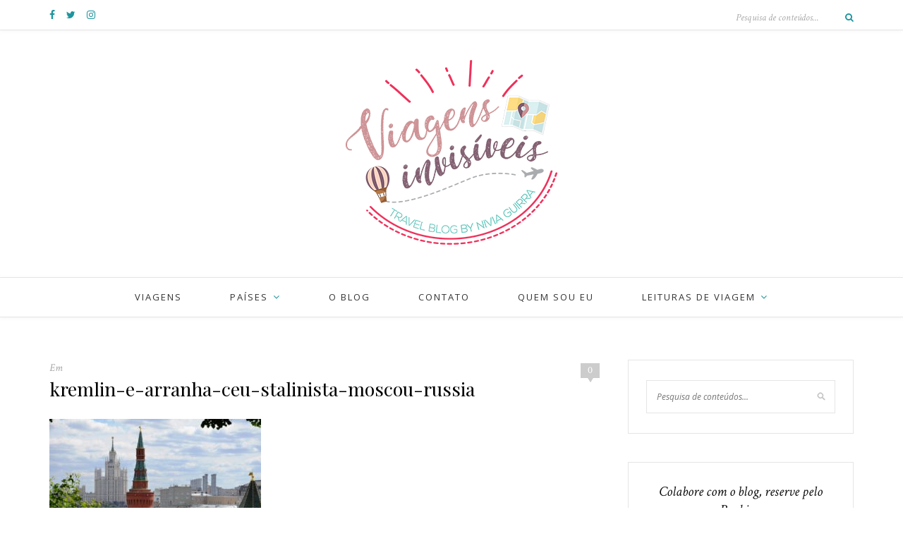

--- FILE ---
content_type: text/html; charset=UTF-8
request_url: https://www.viagensinvisiveis.com.br/moscou-ou-sao-petersburgo.html/kremlin-e-arranha-ceu-stalinista-moscou-russia
body_size: 16282
content:
<!DOCTYPE html><html
lang=pt-BR><head>
 <script async src="https://www.googletagmanager.com/gtag/js?id=UA-40103069-1"></script> <script>window.dataLayer = window.dataLayer || [];
  function gtag(){dataLayer.push(arguments);}
  gtag('js', new Date());

  gtag('config', 'UA-40103069-1');</script> <meta
charset="UTF-8"><meta
http-equiv="X-UA-Compatible" content="IE=edge"><meta
name="viewport" content="width=device-width, initial-scale=1"><title>kremlin-e-arranha-ceu-stalinista-moscou-russia - Viagens Invisíveis</title><link
rel=profile href=https://gmpg.org/xfn/11><link
rel=alternate type=application/rss+xml title="Viagens Invisíveis RSS Feed" href=https://www.viagensinvisiveis.com.br/feed><link
rel=alternate type=application/atom+xml title="Viagens Invisíveis Atom Feed" href=https://www.viagensinvisiveis.com.br/feed/atom><link
rel=pingback href=https://www.viagensinvisiveis.com.br/xmlrpc.php><meta
name='robots' content='index, follow, max-image-preview:large, max-snippet:-1, max-video-preview:-1'><link
rel=canonical href=https://www.viagensinvisiveis.com.br/moscou-ou-sao-petersburgo.html/kremlin-e-arranha-ceu-stalinista-moscou-russia/ ><meta
property="og:locale" content="pt_BR"><meta
property="og:type" content="article"><meta
property="og:title" content="kremlin-e-arranha-ceu-stalinista-moscou-russia - Viagens Invisíveis"><meta
property="og:description" content="Torres do Kremlin e arranha céu Stalinista, Moscou, Rússia"><meta
property="og:url" content="https://www.viagensinvisiveis.com.br/moscou-ou-sao-petersburgo.html/kremlin-e-arranha-ceu-stalinista-moscou-russia/"><meta
property="og:site_name" content="Viagens Invisíveis"><meta
property="article:publisher" content="https://www.facebook.com/ViagensInvisiveis"><meta
property="article:modified_time" content="2016-09-25T18:37:59+00:00"><meta
property="og:image" content="https://www.viagensinvisiveis.com.br/moscou-ou-sao-petersburgo.html/kremlin-e-arranha-ceu-stalinista-moscou-russia"><meta
property="og:image:width" content="1200"><meta
property="og:image:height" content="795"><meta
property="og:image:type" content="image/jpeg"> <script type=application/ld+json class=yoast-schema-graph>{"@context":"https://schema.org","@graph":[{"@type":"WebPage","@id":"https://www.viagensinvisiveis.com.br/moscou-ou-sao-petersburgo.html/kremlin-e-arranha-ceu-stalinista-moscou-russia/","url":"https://www.viagensinvisiveis.com.br/moscou-ou-sao-petersburgo.html/kremlin-e-arranha-ceu-stalinista-moscou-russia/","name":"kremlin-e-arranha-ceu-stalinista-moscou-russia - Viagens Invisíveis","isPartOf":{"@id":"https://www.viagensinvisiveis.com.br/#website"},"primaryImageOfPage":{"@id":"https://www.viagensinvisiveis.com.br/moscou-ou-sao-petersburgo.html/kremlin-e-arranha-ceu-stalinista-moscou-russia/#primaryimage"},"image":{"@id":"https://www.viagensinvisiveis.com.br/moscou-ou-sao-petersburgo.html/kremlin-e-arranha-ceu-stalinista-moscou-russia/#primaryimage"},"thumbnailUrl":"https://www.viagensinvisiveis.com.br/wp-content/uploads/2016/09/Kremlin-e-Arranha-céu-stalinista-Moscou-Russia.jpg","datePublished":"2016-09-25T13:21:17+00:00","dateModified":"2016-09-25T18:37:59+00:00","breadcrumb":{"@id":"https://www.viagensinvisiveis.com.br/moscou-ou-sao-petersburgo.html/kremlin-e-arranha-ceu-stalinista-moscou-russia/#breadcrumb"},"inLanguage":"pt-BR","potentialAction":[{"@type":"ReadAction","target":["https://www.viagensinvisiveis.com.br/moscou-ou-sao-petersburgo.html/kremlin-e-arranha-ceu-stalinista-moscou-russia/"]}]},{"@type":"ImageObject","inLanguage":"pt-BR","@id":"https://www.viagensinvisiveis.com.br/moscou-ou-sao-petersburgo.html/kremlin-e-arranha-ceu-stalinista-moscou-russia/#primaryimage","url":"https://www.viagensinvisiveis.com.br/wp-content/uploads/2016/09/Kremlin-e-Arranha-céu-stalinista-Moscou-Russia.jpg","contentUrl":"https://www.viagensinvisiveis.com.br/wp-content/uploads/2016/09/Kremlin-e-Arranha-céu-stalinista-Moscou-Russia.jpg","width":1200,"height":795,"caption":"Torres do Kremlin e arranha céu Stalinista, Moscou, Rússia"},{"@type":"BreadcrumbList","@id":"https://www.viagensinvisiveis.com.br/moscou-ou-sao-petersburgo.html/kremlin-e-arranha-ceu-stalinista-moscou-russia/#breadcrumb","itemListElement":[{"@type":"ListItem","position":1,"name":"Início","item":"https://www.viagensinvisiveis.com.br/"},{"@type":"ListItem","position":2,"name":"Moscou ou São Petersburgo? Moscou!","item":"https://www.viagensinvisiveis.com.br/moscou-ou-sao-petersburgo.html"},{"@type":"ListItem","position":3,"name":"kremlin-e-arranha-ceu-stalinista-moscou-russia"}]},{"@type":"WebSite","@id":"https://www.viagensinvisiveis.com.br/#website","url":"https://www.viagensinvisiveis.com.br/","name":"Viagens Invisíveis","description":"Blog de Viagens por Nívia Guirra","potentialAction":[{"@type":"SearchAction","target":{"@type":"EntryPoint","urlTemplate":"https://www.viagensinvisiveis.com.br/?s={search_term_string}"},"query-input":"required name=search_term_string"}],"inLanguage":"pt-BR"}]}</script> <link
rel=dns-prefetch href=//fonts.googleapis.com><link
rel=alternate type=application/rss+xml title="Feed para Viagens Invisíveis &raquo;" href=https://www.viagensinvisiveis.com.br/feed><link
rel=alternate type=application/rss+xml title="Feed de comentários para Viagens Invisíveis &raquo;" href=https://www.viagensinvisiveis.com.br/comments/feed><link
rel=alternate type=application/rss+xml title="Feed de comentários para Viagens Invisíveis &raquo; kremlin-e-arranha-ceu-stalinista-moscou-russia" href=https://www.viagensinvisiveis.com.br/moscou-ou-sao-petersburgo.html/kremlin-e-arranha-ceu-stalinista-moscou-russia/feed> <script>/*<![CDATA[*/window._wpemojiSettings = {"baseUrl":"https:\/\/s.w.org\/images\/core\/emoji\/15.0.3\/72x72\/","ext":".png","svgUrl":"https:\/\/s.w.org\/images\/core\/emoji\/15.0.3\/svg\/","svgExt":".svg","source":{"concatemoji":"https:\/\/www.viagensinvisiveis.com.br\/wp-includes\/js\/wp-emoji-release.min.js?ver=598c444131d80523cea120bf6fff852e"}};
/*! This file is auto-generated */
!function(i,n){var o,s,e;function c(e){try{var t={supportTests:e,timestamp:(new Date).valueOf()};sessionStorage.setItem(o,JSON.stringify(t))}catch(e){}}function p(e,t,n){e.clearRect(0,0,e.canvas.width,e.canvas.height),e.fillText(t,0,0);var t=new Uint32Array(e.getImageData(0,0,e.canvas.width,e.canvas.height).data),r=(e.clearRect(0,0,e.canvas.width,e.canvas.height),e.fillText(n,0,0),new Uint32Array(e.getImageData(0,0,e.canvas.width,e.canvas.height).data));return t.every(function(e,t){return e===r[t]})}function u(e,t,n){switch(t){case"flag":return n(e,"\ud83c\udff3\ufe0f\u200d\u26a7\ufe0f","\ud83c\udff3\ufe0f\u200b\u26a7\ufe0f")?!1:!n(e,"\ud83c\uddfa\ud83c\uddf3","\ud83c\uddfa\u200b\ud83c\uddf3")&&!n(e,"\ud83c\udff4\udb40\udc67\udb40\udc62\udb40\udc65\udb40\udc6e\udb40\udc67\udb40\udc7f","\ud83c\udff4\u200b\udb40\udc67\u200b\udb40\udc62\u200b\udb40\udc65\u200b\udb40\udc6e\u200b\udb40\udc67\u200b\udb40\udc7f");case"emoji":return!n(e,"\ud83d\udc26\u200d\u2b1b","\ud83d\udc26\u200b\u2b1b")}return!1}function f(e,t,n){var r="undefined"!=typeof WorkerGlobalScope&&self instanceof WorkerGlobalScope?new OffscreenCanvas(300,150):i.createElement("canvas"),a=r.getContext("2d",{willReadFrequently:!0}),o=(a.textBaseline="top",a.font="600 32px Arial",{});return e.forEach(function(e){o[e]=t(a,e,n)}),o}function t(e){var t=i.createElement("script");t.src=e,t.defer=!0,i.head.appendChild(t)}"undefined"!=typeof Promise&&(o="wpEmojiSettingsSupports",s=["flag","emoji"],n.supports={everything:!0,everythingExceptFlag:!0},e=new Promise(function(e){i.addEventListener("DOMContentLoaded",e,{once:!0})}),new Promise(function(t){var n=function(){try{var e=JSON.parse(sessionStorage.getItem(o));if("object"==typeof e&&"number"==typeof e.timestamp&&(new Date).valueOf()<e.timestamp+604800&&"object"==typeof e.supportTests)return e.supportTests}catch(e){}return null}();if(!n){if("undefined"!=typeof Worker&&"undefined"!=typeof OffscreenCanvas&&"undefined"!=typeof URL&&URL.createObjectURL&&"undefined"!=typeof Blob)try{var e="postMessage("+f.toString()+"("+[JSON.stringify(s),u.toString(),p.toString()].join(",")+"));",r=new Blob([e],{type:"text/javascript"}),a=new Worker(URL.createObjectURL(r),{name:"wpTestEmojiSupports"});return void(a.onmessage=function(e){c(n=e.data),a.terminate(),t(n)})}catch(e){}c(n=f(s,u,p))}t(n)}).then(function(e){for(var t in e)n.supports[t]=e[t],n.supports.everything=n.supports.everything&&n.supports[t],"flag"!==t&&(n.supports.everythingExceptFlag=n.supports.everythingExceptFlag&&n.supports[t]);n.supports.everythingExceptFlag=n.supports.everythingExceptFlag&&!n.supports.flag,n.DOMReady=!1,n.readyCallback=function(){n.DOMReady=!0}}).then(function(){return e}).then(function(){var e;n.supports.everything||(n.readyCallback(),(e=n.source||{}).concatemoji?t(e.concatemoji):e.wpemoji&&e.twemoji&&(t(e.twemoji),t(e.wpemoji)))}))}((window,document),window._wpemojiSettings);/*]]>*/</script> <style id=wp-emoji-styles-inline-css>img.wp-smiley, img.emoji {
		display: inline !important;
		border: none !important;
		box-shadow: none !important;
		height: 1em !important;
		width: 1em !important;
		margin: 0 0.07em !important;
		vertical-align: -0.1em !important;
		background: none !important;
		padding: 0 !important;
	}</style><link
rel=stylesheet href=https://www.viagensinvisiveis.com.br/wp-content/cache/minify/a5ff7.css media=all><style id=pdfemb-pdf-embedder-viewer-style-inline-css>.wp-block-pdfemb-pdf-embedder-viewer{max-width:none}</style><style id=classic-theme-styles-inline-css>/*! This file is auto-generated */
.wp-block-button__link{color:#fff;background-color:#32373c;border-radius:9999px;box-shadow:none;text-decoration:none;padding:calc(.667em + 2px) calc(1.333em + 2px);font-size:1.125em}.wp-block-file__button{background:#32373c;color:#fff;text-decoration:none}</style><style id=global-styles-inline-css>/*<![CDATA[*/:root{--wp--preset--aspect-ratio--square: 1;--wp--preset--aspect-ratio--4-3: 4/3;--wp--preset--aspect-ratio--3-4: 3/4;--wp--preset--aspect-ratio--3-2: 3/2;--wp--preset--aspect-ratio--2-3: 2/3;--wp--preset--aspect-ratio--16-9: 16/9;--wp--preset--aspect-ratio--9-16: 9/16;--wp--preset--color--black: #000000;--wp--preset--color--cyan-bluish-gray: #abb8c3;--wp--preset--color--white: #ffffff;--wp--preset--color--pale-pink: #f78da7;--wp--preset--color--vivid-red: #cf2e2e;--wp--preset--color--luminous-vivid-orange: #ff6900;--wp--preset--color--luminous-vivid-amber: #fcb900;--wp--preset--color--light-green-cyan: #7bdcb5;--wp--preset--color--vivid-green-cyan: #00d084;--wp--preset--color--pale-cyan-blue: #8ed1fc;--wp--preset--color--vivid-cyan-blue: #0693e3;--wp--preset--color--vivid-purple: #9b51e0;--wp--preset--gradient--vivid-cyan-blue-to-vivid-purple: linear-gradient(135deg,rgba(6,147,227,1) 0%,rgb(155,81,224) 100%);--wp--preset--gradient--light-green-cyan-to-vivid-green-cyan: linear-gradient(135deg,rgb(122,220,180) 0%,rgb(0,208,130) 100%);--wp--preset--gradient--luminous-vivid-amber-to-luminous-vivid-orange: linear-gradient(135deg,rgba(252,185,0,1) 0%,rgba(255,105,0,1) 100%);--wp--preset--gradient--luminous-vivid-orange-to-vivid-red: linear-gradient(135deg,rgba(255,105,0,1) 0%,rgb(207,46,46) 100%);--wp--preset--gradient--very-light-gray-to-cyan-bluish-gray: linear-gradient(135deg,rgb(238,238,238) 0%,rgb(169,184,195) 100%);--wp--preset--gradient--cool-to-warm-spectrum: linear-gradient(135deg,rgb(74,234,220) 0%,rgb(151,120,209) 20%,rgb(207,42,186) 40%,rgb(238,44,130) 60%,rgb(251,105,98) 80%,rgb(254,248,76) 100%);--wp--preset--gradient--blush-light-purple: linear-gradient(135deg,rgb(255,206,236) 0%,rgb(152,150,240) 100%);--wp--preset--gradient--blush-bordeaux: linear-gradient(135deg,rgb(254,205,165) 0%,rgb(254,45,45) 50%,rgb(107,0,62) 100%);--wp--preset--gradient--luminous-dusk: linear-gradient(135deg,rgb(255,203,112) 0%,rgb(199,81,192) 50%,rgb(65,88,208) 100%);--wp--preset--gradient--pale-ocean: linear-gradient(135deg,rgb(255,245,203) 0%,rgb(182,227,212) 50%,rgb(51,167,181) 100%);--wp--preset--gradient--electric-grass: linear-gradient(135deg,rgb(202,248,128) 0%,rgb(113,206,126) 100%);--wp--preset--gradient--midnight: linear-gradient(135deg,rgb(2,3,129) 0%,rgb(40,116,252) 100%);--wp--preset--font-size--small: 13px;--wp--preset--font-size--medium: 20px;--wp--preset--font-size--large: 36px;--wp--preset--font-size--x-large: 42px;--wp--preset--spacing--20: 0.44rem;--wp--preset--spacing--30: 0.67rem;--wp--preset--spacing--40: 1rem;--wp--preset--spacing--50: 1.5rem;--wp--preset--spacing--60: 2.25rem;--wp--preset--spacing--70: 3.38rem;--wp--preset--spacing--80: 5.06rem;--wp--preset--shadow--natural: 6px 6px 9px rgba(0, 0, 0, 0.2);--wp--preset--shadow--deep: 12px 12px 50px rgba(0, 0, 0, 0.4);--wp--preset--shadow--sharp: 6px 6px 0px rgba(0, 0, 0, 0.2);--wp--preset--shadow--outlined: 6px 6px 0px -3px rgba(255, 255, 255, 1), 6px 6px rgba(0, 0, 0, 1);--wp--preset--shadow--crisp: 6px 6px 0px rgba(0, 0, 0, 1);}:where(.is-layout-flex){gap: 0.5em;}:where(.is-layout-grid){gap: 0.5em;}body .is-layout-flex{display: flex;}.is-layout-flex{flex-wrap: wrap;align-items: center;}.is-layout-flex > :is(*, div){margin: 0;}body .is-layout-grid{display: grid;}.is-layout-grid > :is(*, div){margin: 0;}:where(.wp-block-columns.is-layout-flex){gap: 2em;}:where(.wp-block-columns.is-layout-grid){gap: 2em;}:where(.wp-block-post-template.is-layout-flex){gap: 1.25em;}:where(.wp-block-post-template.is-layout-grid){gap: 1.25em;}.has-black-color{color: var(--wp--preset--color--black) !important;}.has-cyan-bluish-gray-color{color: var(--wp--preset--color--cyan-bluish-gray) !important;}.has-white-color{color: var(--wp--preset--color--white) !important;}.has-pale-pink-color{color: var(--wp--preset--color--pale-pink) !important;}.has-vivid-red-color{color: var(--wp--preset--color--vivid-red) !important;}.has-luminous-vivid-orange-color{color: var(--wp--preset--color--luminous-vivid-orange) !important;}.has-luminous-vivid-amber-color{color: var(--wp--preset--color--luminous-vivid-amber) !important;}.has-light-green-cyan-color{color: var(--wp--preset--color--light-green-cyan) !important;}.has-vivid-green-cyan-color{color: var(--wp--preset--color--vivid-green-cyan) !important;}.has-pale-cyan-blue-color{color: var(--wp--preset--color--pale-cyan-blue) !important;}.has-vivid-cyan-blue-color{color: var(--wp--preset--color--vivid-cyan-blue) !important;}.has-vivid-purple-color{color: var(--wp--preset--color--vivid-purple) !important;}.has-black-background-color{background-color: var(--wp--preset--color--black) !important;}.has-cyan-bluish-gray-background-color{background-color: var(--wp--preset--color--cyan-bluish-gray) !important;}.has-white-background-color{background-color: var(--wp--preset--color--white) !important;}.has-pale-pink-background-color{background-color: var(--wp--preset--color--pale-pink) !important;}.has-vivid-red-background-color{background-color: var(--wp--preset--color--vivid-red) !important;}.has-luminous-vivid-orange-background-color{background-color: var(--wp--preset--color--luminous-vivid-orange) !important;}.has-luminous-vivid-amber-background-color{background-color: var(--wp--preset--color--luminous-vivid-amber) !important;}.has-light-green-cyan-background-color{background-color: var(--wp--preset--color--light-green-cyan) !important;}.has-vivid-green-cyan-background-color{background-color: var(--wp--preset--color--vivid-green-cyan) !important;}.has-pale-cyan-blue-background-color{background-color: var(--wp--preset--color--pale-cyan-blue) !important;}.has-vivid-cyan-blue-background-color{background-color: var(--wp--preset--color--vivid-cyan-blue) !important;}.has-vivid-purple-background-color{background-color: var(--wp--preset--color--vivid-purple) !important;}.has-black-border-color{border-color: var(--wp--preset--color--black) !important;}.has-cyan-bluish-gray-border-color{border-color: var(--wp--preset--color--cyan-bluish-gray) !important;}.has-white-border-color{border-color: var(--wp--preset--color--white) !important;}.has-pale-pink-border-color{border-color: var(--wp--preset--color--pale-pink) !important;}.has-vivid-red-border-color{border-color: var(--wp--preset--color--vivid-red) !important;}.has-luminous-vivid-orange-border-color{border-color: var(--wp--preset--color--luminous-vivid-orange) !important;}.has-luminous-vivid-amber-border-color{border-color: var(--wp--preset--color--luminous-vivid-amber) !important;}.has-light-green-cyan-border-color{border-color: var(--wp--preset--color--light-green-cyan) !important;}.has-vivid-green-cyan-border-color{border-color: var(--wp--preset--color--vivid-green-cyan) !important;}.has-pale-cyan-blue-border-color{border-color: var(--wp--preset--color--pale-cyan-blue) !important;}.has-vivid-cyan-blue-border-color{border-color: var(--wp--preset--color--vivid-cyan-blue) !important;}.has-vivid-purple-border-color{border-color: var(--wp--preset--color--vivid-purple) !important;}.has-vivid-cyan-blue-to-vivid-purple-gradient-background{background: var(--wp--preset--gradient--vivid-cyan-blue-to-vivid-purple) !important;}.has-light-green-cyan-to-vivid-green-cyan-gradient-background{background: var(--wp--preset--gradient--light-green-cyan-to-vivid-green-cyan) !important;}.has-luminous-vivid-amber-to-luminous-vivid-orange-gradient-background{background: var(--wp--preset--gradient--luminous-vivid-amber-to-luminous-vivid-orange) !important;}.has-luminous-vivid-orange-to-vivid-red-gradient-background{background: var(--wp--preset--gradient--luminous-vivid-orange-to-vivid-red) !important;}.has-very-light-gray-to-cyan-bluish-gray-gradient-background{background: var(--wp--preset--gradient--very-light-gray-to-cyan-bluish-gray) !important;}.has-cool-to-warm-spectrum-gradient-background{background: var(--wp--preset--gradient--cool-to-warm-spectrum) !important;}.has-blush-light-purple-gradient-background{background: var(--wp--preset--gradient--blush-light-purple) !important;}.has-blush-bordeaux-gradient-background{background: var(--wp--preset--gradient--blush-bordeaux) !important;}.has-luminous-dusk-gradient-background{background: var(--wp--preset--gradient--luminous-dusk) !important;}.has-pale-ocean-gradient-background{background: var(--wp--preset--gradient--pale-ocean) !important;}.has-electric-grass-gradient-background{background: var(--wp--preset--gradient--electric-grass) !important;}.has-midnight-gradient-background{background: var(--wp--preset--gradient--midnight) !important;}.has-small-font-size{font-size: var(--wp--preset--font-size--small) !important;}.has-medium-font-size{font-size: var(--wp--preset--font-size--medium) !important;}.has-large-font-size{font-size: var(--wp--preset--font-size--large) !important;}.has-x-large-font-size{font-size: var(--wp--preset--font-size--x-large) !important;}
:where(.wp-block-post-template.is-layout-flex){gap: 1.25em;}:where(.wp-block-post-template.is-layout-grid){gap: 1.25em;}
:where(.wp-block-columns.is-layout-flex){gap: 2em;}:where(.wp-block-columns.is-layout-grid){gap: 2em;}
:root :where(.wp-block-pullquote){font-size: 1.5em;line-height: 1.6;}/*]]>*/</style><link
rel=stylesheet href=https://www.viagensinvisiveis.com.br/wp-content/cache/minify/3f430.css media=all><link
crossorigin=anonymous rel=stylesheet id=default_font-css href='https://fonts.googleapis.com/css?family=Open+Sans%3A400%2C400italic%2C700%2C700italic&#038;subset=latin%2Clatin-ext&#038;ver=598c444131d80523cea120bf6fff852e' type=text/css media=all><link
crossorigin=anonymous rel=stylesheet id=default_headings-css href='https://fonts.googleapis.com/css?family=Playfair+Display%3A400%2C400italic%2C700%2C700italic&#038;subset=latin%2Clatin-ext&#038;ver=598c444131d80523cea120bf6fff852e' type=text/css media=all><link
crossorigin=anonymous rel=stylesheet id=default_secondary-css href='https://fonts.googleapis.com/css?family=Crimson+Text%3A400%2C400italic%2C700&#038;ver=598c444131d80523cea120bf6fff852e' type=text/css media=all> <script src=https://www.viagensinvisiveis.com.br/wp-content/cache/minify/818c0.js></script> <link
rel=https://api.w.org/ href=https://www.viagensinvisiveis.com.br/wp-json/ ><link
rel=alternate title=JSON type=application/json href=https://www.viagensinvisiveis.com.br/wp-json/wp/v2/media/6191><link
rel=alternate title="oEmbed (JSON)" type=application/json+oembed href="https://www.viagensinvisiveis.com.br/wp-json/oembed/1.0/embed?url=https%3A%2F%2Fwww.viagensinvisiveis.com.br%2Fmoscou-ou-sao-petersburgo.html%2Fkremlin-e-arranha-ceu-stalinista-moscou-russia"><link
rel=alternate title="oEmbed (XML)" type=text/xml+oembed href="https://www.viagensinvisiveis.com.br/wp-json/oembed/1.0/embed?url=https%3A%2F%2Fwww.viagensinvisiveis.com.br%2Fmoscou-ou-sao-petersburgo.html%2Fkremlin-e-arranha-ceu-stalinista-moscou-russia&#038;format=xml"><style>#header { padding-top:px; padding-bottom:px; }
						#top-social a { color:#1e959e; }		#top-social a:hover { color:#ed537c; }		#top-search i { color:#1e959e; }																						#nav-wrapper .menu > li.menu-item-has-children > a:after { color:#1e959e; }																												
												
																						
				.post-header .cat a { color:#1e959e; }																								
										
		a, .woocommerce .star-rating { color:#1e959e; }
																						
				.home .list-content .post-header .cat{display:none;}
.home .list-content .post-header{margin-top:-4px;}
.meta-info{display:none !important;}

.sub-menu a{text-transform: none !important;font-family: "Open Sans" !important;font-size:12px !important;letter-spacing:0 !important;color:#000 !important;;}
.sub-menu li.menu-item-has-children::after {content:">";font-family: "Open Sans" !important;font-size:12px;position:absolute;top:8px;right:5px;color:#888;font-weight:bold;}</style><link
rel=amphtml href=https://www.viagensinvisiveis.com.br/moscou-ou-sao-petersburgo.html/kremlin-e-arranha-ceu-stalinista-moscou-russia?amp></head><body
data-rsssl=1 class="attachment attachment-template-default single single-attachment postid-6191 attachmentid-6191 attachment-jpeg"><div
id=top-bar><div
class=container><div
id=top-social>
<a
href=http://facebook.com/ViagensInvisiveis target=_blank><i
class="fa fa-facebook"></i></a>		<a
href=http://twitter.com/ViagInvisiveis target=_blank><i
class="fa fa-twitter"></i></a>		<a
href=http://instagram.com/viagensinvisiveis target=_blank><i
class="fa fa-instagram"></i></a></div><div
id=top-search><form
role=search method=get id=searchform action=https://www.viagensinvisiveis.com.br/ >
<input
type=text placeholder="Pesquisa de conteúdos..." name=s id=s>
<i
class="fa fa-search"></i></form></div></div></div><header
id=header><div
class=container><div
id=logo><h2><a
href=https://www.viagensinvisiveis.com.br><img
src=https://www.viagensinvisiveis.com.br/wp-content/uploads/2017/09/Logo-Viagens-invisiveis-m.png alt="Viagens Invisíveis"></a></h2></div></div></header><nav
id=navigation><div
class=container><div
id=nav-wrapper><ul
id=menu-menu-principal class=menu><li
id=menu-item-338 class="menu-item menu-item-type-custom menu-item-object-custom menu-item-home menu-item-338"><a
href=https://www.viagensinvisiveis.com.br>Viagens</a></li>
<li
id=menu-item-292 class="menu-item menu-item-type-taxonomy menu-item-object-category menu-item-has-children menu-item-292"><a
href=https://www.viagensinvisiveis.com.br/category/paises-visitados>Países</a><ul
class=sub-menu>
<li
id=menu-item-10514 class="menu-item menu-item-type-taxonomy menu-item-object-post_tag menu-item-has-children menu-item-10514"><a
href=https://www.viagensinvisiveis.com.br/tag/africa>África</a><ul
class=sub-menu>
<li
id=menu-item-293 class="menu-item menu-item-type-taxonomy menu-item-object-category menu-item-has-children menu-item-293"><a
href=https://www.viagensinvisiveis.com.br/category/paises-visitados/africa-do-sul>África do Sul</a><ul
class=sub-menu>
<li
id=menu-item-295 class="menu-item menu-item-type-taxonomy menu-item-object-category menu-item-295"><a
href=https://www.viagensinvisiveis.com.br/category/paises-visitados/africa-do-sul/addo-elephant-park>Addo Elephant Park</a></li>
<li
id=menu-item-296 class="menu-item menu-item-type-taxonomy menu-item-object-category menu-item-296"><a
href=https://www.viagensinvisiveis.com.br/category/paises-visitados/africa-do-sul/cidade-do-cabo>Cidade do Cabo</a></li>
<li
id=menu-item-297 class="menu-item menu-item-type-taxonomy menu-item-object-category menu-item-297"><a
href=https://www.viagensinvisiveis.com.br/category/paises-visitados/africa-do-sul/franschhoek>Franschhoek</a></li>
<li
id=menu-item-298 class="menu-item menu-item-type-taxonomy menu-item-object-category menu-item-298"><a
href=https://www.viagensinvisiveis.com.br/category/paises-visitados/africa-do-sul/knysna>Knysna</a></li>
<li
id=menu-item-299 class="menu-item menu-item-type-taxonomy menu-item-object-category menu-item-299"><a
href=https://www.viagensinvisiveis.com.br/category/paises-visitados/africa-do-sul/mossel-bay>Mossel Bay</a></li>
<li
id=menu-item-300 class="menu-item menu-item-type-taxonomy menu-item-object-category menu-item-300"><a
href=https://www.viagensinvisiveis.com.br/category/paises-visitados/africa-do-sul/paarl>Paarl</a></li>
<li
id=menu-item-301 class="menu-item menu-item-type-taxonomy menu-item-object-category menu-item-301"><a
href=https://www.viagensinvisiveis.com.br/category/paises-visitados/africa-do-sul/plettenberg-bay>Plettenberg Bay</a></li>
<li
id=menu-item-302 class="menu-item menu-item-type-taxonomy menu-item-object-category menu-item-302"><a
href=https://www.viagensinvisiveis.com.br/category/paises-visitados/africa-do-sul/port-elizabeth>Port Elizabeth</a></li>
<li
id=menu-item-303 class="menu-item menu-item-type-taxonomy menu-item-object-category menu-item-303"><a
href=https://www.viagensinvisiveis.com.br/category/paises-visitados/africa-do-sul/stellenbosh>Stellenbosh</a></li></ul>
</li>
<li
id=menu-item-1164 class="menu-item menu-item-type-taxonomy menu-item-object-category menu-item-has-children menu-item-1164"><a
href=https://www.viagensinvisiveis.com.br/category/paises-visitados/marrocos>Marrocos</a><ul
class=sub-menu>
<li
id=menu-item-1166 class="menu-item menu-item-type-taxonomy menu-item-object-category menu-item-1166"><a
href=https://www.viagensinvisiveis.com.br/category/paises-visitados/marrocos/fes>Fés</a></li>
<li
id=menu-item-1167 class="menu-item menu-item-type-taxonomy menu-item-object-category menu-item-1167"><a
href=https://www.viagensinvisiveis.com.br/category/paises-visitados/marrocos/marrakech>Marrakech</a></li></ul>
</li></ul>
</li>
<li
id=menu-item-10516 class="menu-item menu-item-type-taxonomy menu-item-object-post_tag menu-item-has-children menu-item-10516"><a
href=https://www.viagensinvisiveis.com.br/tag/asia>Ásia</a><ul
class=sub-menu>
<li
id=menu-item-2541 class="menu-item menu-item-type-taxonomy menu-item-object-category menu-item-has-children menu-item-2541"><a
href=https://www.viagensinvisiveis.com.br/category/paises-visitados/camboja>Camboja</a><ul
class=sub-menu>
<li
id=menu-item-2542 class="menu-item menu-item-type-taxonomy menu-item-object-category menu-item-2542"><a
href=https://www.viagensinvisiveis.com.br/category/paises-visitados/camboja/siem-reap>Siem Reap</a></li></ul>
</li>
<li
id=menu-item-7563 class="menu-item menu-item-type-taxonomy menu-item-object-category menu-item-has-children menu-item-7563"><a
href=https://www.viagensinvisiveis.com.br/category/paises-visitados/china>China</a><ul
class=sub-menu>
<li
id=menu-item-7565 class="menu-item menu-item-type-taxonomy menu-item-object-category menu-item-7565"><a
href=https://www.viagensinvisiveis.com.br/category/paises-visitados/china/pequim>Pequim</a></li>
<li
id=menu-item-7564 class="menu-item menu-item-type-taxonomy menu-item-object-category menu-item-7564"><a
href=https://www.viagensinvisiveis.com.br/category/paises-visitados/china/suzhou>Suzhou</a></li>
<li
id=menu-item-8820 class="menu-item menu-item-type-taxonomy menu-item-object-category menu-item-8820"><a
href=https://www.viagensinvisiveis.com.br/category/paises-visitados/china/xangai>Xangai</a></li></ul>
</li>
<li
id=menu-item-6338 class="menu-item menu-item-type-taxonomy menu-item-object-category menu-item-has-children menu-item-6338"><a
href=https://www.viagensinvisiveis.com.br/category/paises-visitados/india>Índia</a><ul
class=sub-menu>
<li
id=menu-item-6549 class="menu-item menu-item-type-taxonomy menu-item-object-category menu-item-6549"><a
href=https://www.viagensinvisiveis.com.br/category/paises-visitados/india/jaipur>Jaipur</a></li>
<li
id=menu-item-6550 class="menu-item menu-item-type-taxonomy menu-item-object-category menu-item-6550"><a
href=https://www.viagensinvisiveis.com.br/category/paises-visitados/india/jodhpur>Jodhpur</a></li>
<li
id=menu-item-6551 class="menu-item menu-item-type-taxonomy menu-item-object-category menu-item-6551"><a
href=https://www.viagensinvisiveis.com.br/category/paises-visitados/india/nova-delhi>Nova Délhi</a></li>
<li
id=menu-item-6339 class="menu-item menu-item-type-taxonomy menu-item-object-category menu-item-6339"><a
href=https://www.viagensinvisiveis.com.br/category/paises-visitados/india/udaipur>Udaipur</a></li></ul>
</li>
<li
id=menu-item-1934 class="menu-item menu-item-type-taxonomy menu-item-object-category menu-item-has-children menu-item-1934"><a
href=https://www.viagensinvisiveis.com.br/category/paises-visitados/tailandia-paises-visitados>Tailândia</a><ul
class=sub-menu>
<li
id=menu-item-1935 class="menu-item menu-item-type-taxonomy menu-item-object-category menu-item-1935"><a
href=https://www.viagensinvisiveis.com.br/category/paises-visitados/tailandia-paises-visitados/bangkok>Bangkok</a></li></ul>
</li></ul>
</li>
<li
id=menu-item-10518 class="menu-item menu-item-type-custom menu-item-object-custom menu-item-has-children menu-item-10518"><a
href=#>América do Norte</a><ul
class=sub-menu>
<li
id=menu-item-9132 class="menu-item menu-item-type-taxonomy menu-item-object-category menu-item-has-children menu-item-9132"><a
href=https://www.viagensinvisiveis.com.br/category/estados-unidos>Estados Unidos</a><ul
class=sub-menu>
<li
id=menu-item-9310 class="menu-item menu-item-type-taxonomy menu-item-object-category menu-item-9310"><a
href=https://www.viagensinvisiveis.com.br/category/estados-unidos/miami>Miami</a></li>
<li
id=menu-item-9133 class="menu-item menu-item-type-taxonomy menu-item-object-category menu-item-9133"><a
href=https://www.viagensinvisiveis.com.br/category/estados-unidos/nova-orleans>Nova Orleans</a></li>
<li
id=menu-item-9949 class="menu-item menu-item-type-taxonomy menu-item-object-category menu-item-9949"><a
href=https://www.viagensinvisiveis.com.br/category/estados-unidos/nova-york>Nova York</a></li></ul>
</li>
<li
id=menu-item-514 class="menu-item menu-item-type-taxonomy menu-item-object-category menu-item-has-children menu-item-514"><a
href=https://www.viagensinvisiveis.com.br/category/paises-visitados/mexico>México</a><ul
class=sub-menu>
<li
id=menu-item-1017 class="menu-item menu-item-type-taxonomy menu-item-object-category menu-item-1017"><a
href=https://www.viagensinvisiveis.com.br/category/paises-visitados/mexico/cidade-do-mexico>Cidade do México</a></li>
<li
id=menu-item-1019 class="menu-item menu-item-type-taxonomy menu-item-object-category menu-item-1019"><a
href=https://www.viagensinvisiveis.com.br/category/paises-visitados/mexico/chichen-itza>Chichén Itza</a></li>
<li
id=menu-item-1018 class="menu-item menu-item-type-taxonomy menu-item-object-category menu-item-1018"><a
href=https://www.viagensinvisiveis.com.br/category/paises-visitados/mexico/merida>Mérida</a></li>
<li
id=menu-item-518 class="menu-item menu-item-type-taxonomy menu-item-object-category menu-item-518"><a
href=https://www.viagensinvisiveis.com.br/category/paises-visitados/mexico/playa-del-carmen>Playa Del Carmen</a></li>
<li
id=menu-item-527 class="menu-item menu-item-type-taxonomy menu-item-object-category menu-item-527"><a
href=https://www.viagensinvisiveis.com.br/category/paises-visitados/mexico/tulum>Tulum</a></li>
<li
id=menu-item-529 class="menu-item menu-item-type-taxonomy menu-item-object-category menu-item-529"><a
href=https://www.viagensinvisiveis.com.br/category/paises-visitados/mexico/uxmal>Uxmal</a></li>
<li
id=menu-item-532 class="menu-item menu-item-type-taxonomy menu-item-object-category menu-item-532"><a
href=https://www.viagensinvisiveis.com.br/category/paises-visitados/mexico/valladolid>Valladolid</a></li>
<li
id=menu-item-534 class="menu-item menu-item-type-taxonomy menu-item-object-category menu-item-534"><a
href=https://www.viagensinvisiveis.com.br/category/paises-visitados/mexico/yucatan>Yucatán</a></li></ul>
</li></ul>
</li>
<li
id=menu-item-10515 class="menu-item menu-item-type-taxonomy menu-item-object-post_tag menu-item-has-children menu-item-10515"><a
href=https://www.viagensinvisiveis.com.br/tag/america-do-sul>América do Sul</a><ul
class=sub-menu>
<li
id=menu-item-294 class="menu-item menu-item-type-taxonomy menu-item-object-category menu-item-has-children menu-item-294"><a
href=https://www.viagensinvisiveis.com.br/category/paises-visitados/argentina>Argentina</a><ul
class=sub-menu>
<li
id=menu-item-304 class="menu-item menu-item-type-taxonomy menu-item-object-category menu-item-304"><a
href=https://www.viagensinvisiveis.com.br/category/paises-visitados/argentina/buenos-aires>Buenos Aires</a></li>
<li
id=menu-item-9351 class="menu-item menu-item-type-taxonomy menu-item-object-category menu-item-9351"><a
href=https://www.viagensinvisiveis.com.br/category/paises-visitados/argentina/cafayate>Cafayate</a></li>
<li
id=menu-item-8601 class="menu-item menu-item-type-taxonomy menu-item-object-category menu-item-8601"><a
href=https://www.viagensinvisiveis.com.br/category/paises-visitados/argentina/jujuy>Jujuy</a></li>
<li
id=menu-item-305 class="menu-item menu-item-type-taxonomy menu-item-object-category menu-item-305"><a
href=https://www.viagensinvisiveis.com.br/category/paises-visitados/argentina/mendoza>Mendoza</a></li></ul>
</li>
<li
id=menu-item-306 class="menu-item menu-item-type-taxonomy menu-item-object-category menu-item-has-children menu-item-306"><a
href=https://www.viagensinvisiveis.com.br/category/paises-visitados/brasil>Brasil</a><ul
class=sub-menu>
<li
id=menu-item-7124 class="menu-item menu-item-type-taxonomy menu-item-object-category menu-item-has-children menu-item-7124"><a
href=https://www.viagensinvisiveis.com.br/category/paises-visitados/brasil/amazonas>Amazonas</a><ul
class=sub-menu>
<li
id=menu-item-7125 class="menu-item menu-item-type-taxonomy menu-item-object-category menu-item-7125"><a
href=https://www.viagensinvisiveis.com.br/category/paises-visitados/brasil/amazonas/amazonia>Amazônia</a></li></ul>
</li>
<li
id=menu-item-307 class="menu-item menu-item-type-taxonomy menu-item-object-category menu-item-has-children menu-item-307"><a
href=https://www.viagensinvisiveis.com.br/category/paises-visitados/brasil/bahia>Bahia</a><ul
class=sub-menu>
<li
id=menu-item-545 class="menu-item menu-item-type-taxonomy menu-item-object-category menu-item-545"><a
href=https://www.viagensinvisiveis.com.br/category/paises-visitados/brasil/bahia/arraial-dajuda>Arraial D&#8217;Ajuda</a></li>
<li
id=menu-item-541 class="menu-item menu-item-type-taxonomy menu-item-object-category menu-item-541"><a
href=https://www.viagensinvisiveis.com.br/category/paises-visitados/brasil/bahia/bom-jesus-da-lapa>Bom Jesus da Lapa</a></li>
<li
id=menu-item-540 class="menu-item menu-item-type-taxonomy menu-item-object-category menu-item-540"><a
href=https://www.viagensinvisiveis.com.br/category/paises-visitados/brasil/bahia/chapada-diamantina>Chapada Diamantina</a></li>
<li
id=menu-item-549 class="menu-item menu-item-type-taxonomy menu-item-object-category menu-item-549"><a
href=https://www.viagensinvisiveis.com.br/category/paises-visitados/brasil/bahia/ilha-de-mare>Ilha de Maré</a></li>
<li
id=menu-item-550 class="menu-item menu-item-type-taxonomy menu-item-object-category menu-item-550"><a
href=https://www.viagensinvisiveis.com.br/category/paises-visitados/brasil/bahia/ilha-dos-frades>Ilha dos Frades</a></li>
<li
id=menu-item-548 class="menu-item menu-item-type-taxonomy menu-item-object-category menu-item-548"><a
href=https://www.viagensinvisiveis.com.br/category/paises-visitados/brasil/bahia/itacimirim>Itacimirim</a></li>
<li
id=menu-item-546 class="menu-item menu-item-type-taxonomy menu-item-object-category menu-item-546"><a
href=https://www.viagensinvisiveis.com.br/category/paises-visitados/brasil/bahia/porto-seguro>Porto Seguro</a></li>
<li
id=menu-item-547 class="menu-item menu-item-type-taxonomy menu-item-object-category menu-item-547"><a
href=https://www.viagensinvisiveis.com.br/category/paises-visitados/brasil/bahia/salvador>Salvador</a></li>
<li
id=menu-item-543 class="menu-item menu-item-type-taxonomy menu-item-object-category menu-item-543"><a
href=https://www.viagensinvisiveis.com.br/category/paises-visitados/brasil/bahia/senhor-do-bonfim>Senhor do Bonfim</a></li>
<li
id=menu-item-544 class="menu-item menu-item-type-taxonomy menu-item-object-category menu-item-544"><a
href=https://www.viagensinvisiveis.com.br/category/paises-visitados/brasil/bahia/trancoso>Trancoso</a></li></ul>
</li>
<li
id=menu-item-1053 class="menu-item menu-item-type-taxonomy menu-item-object-category menu-item-has-children menu-item-1053"><a
href=https://www.viagensinvisiveis.com.br/category/paises-visitados/brasil/parana>Paraná</a><ul
class=sub-menu>
<li
id=menu-item-1054 class="menu-item menu-item-type-taxonomy menu-item-object-category menu-item-1054"><a
href=https://www.viagensinvisiveis.com.br/category/paises-visitados/brasil/parana/curitiba>Curitiba</a></li>
<li
id=menu-item-1497 class="menu-item menu-item-type-taxonomy menu-item-object-category menu-item-1497"><a
href=https://www.viagensinvisiveis.com.br/category/paises-visitados/brasil/parana/foz-do-iguacu>Foz do Iguaçu</a></li></ul>
</li>
<li
id=menu-item-308 class="menu-item menu-item-type-taxonomy menu-item-object-category menu-item-has-children menu-item-308"><a
href=https://www.viagensinvisiveis.com.br/category/paises-visitados/brasil/rio-de-janeiro>Rio de Janeiro</a><ul
class=sub-menu>
<li
id=menu-item-558 class="menu-item menu-item-type-taxonomy menu-item-object-category menu-item-558"><a
href=https://www.viagensinvisiveis.com.br/category/paises-visitados/brasil/rio-de-janeiro>Rio de Janeiro</a></li></ul>
</li>
<li
id=menu-item-309 class="menu-item menu-item-type-taxonomy menu-item-object-category menu-item-has-children menu-item-309"><a
href=https://www.viagensinvisiveis.com.br/category/paises-visitados/brasil/santa-catarina>Santa Catarina</a><ul
class=sub-menu>
<li
id=menu-item-559 class="menu-item menu-item-type-taxonomy menu-item-object-category menu-item-559"><a
href=https://www.viagensinvisiveis.com.br/category/paises-visitados/brasil/santa-catarina/florianopolis>Florianópolis</a></li></ul>
</li></ul>
</li>
<li
id=menu-item-348 class="menu-item menu-item-type-taxonomy menu-item-object-category menu-item-has-children menu-item-348"><a
href=https://www.viagensinvisiveis.com.br/category/paises-visitados/bolivia>Bolívia</a><ul
class=sub-menu>
<li
id=menu-item-1055 class="menu-item menu-item-type-taxonomy menu-item-object-category menu-item-1055"><a
href=https://www.viagensinvisiveis.com.br/category/paises-visitados/bolivia/ojo-de-perdiz>Ojo de Perdiz</a></li>
<li
id=menu-item-530 class="menu-item menu-item-type-taxonomy menu-item-object-category menu-item-530"><a
href=https://www.viagensinvisiveis.com.br/category/paises-visitados/bolivia/uyuni>Uyuni</a></li></ul>
</li>
<li
id=menu-item-505 class="menu-item menu-item-type-taxonomy menu-item-object-category menu-item-has-children menu-item-505"><a
href=https://www.viagensinvisiveis.com.br/category/paises-visitados/chile>Chile</a><ul
class=sub-menu>
<li
id=menu-item-506 class="menu-item menu-item-type-taxonomy menu-item-object-category menu-item-506"><a
href=https://www.viagensinvisiveis.com.br/category/paises-visitados/chile/santiago-do-chile>Santiago do Chile</a></li></ul>
</li>
<li
id=menu-item-507 class="menu-item menu-item-type-taxonomy menu-item-object-category menu-item-has-children menu-item-507"><a
href=https://www.viagensinvisiveis.com.br/category/paises-visitados/colombia>Colômbia</a><ul
class=sub-menu>
<li
id=menu-item-508 class="menu-item menu-item-type-taxonomy menu-item-object-category menu-item-508"><a
href=https://www.viagensinvisiveis.com.br/category/paises-visitados/colombia/bogota>Bogotá</a></li>
<li
id=menu-item-509 class="menu-item menu-item-type-taxonomy menu-item-object-category menu-item-509"><a
href=https://www.viagensinvisiveis.com.br/category/paises-visitados/colombia/cartagena-das-indias>Cartagena das Índias</a></li>
<li
id=menu-item-510 class="menu-item menu-item-type-taxonomy menu-item-object-category menu-item-510"><a
href=https://www.viagensinvisiveis.com.br/category/paises-visitados/colombia/islas-rosario>Islas Rosário</a></li>
<li
id=menu-item-511 class="menu-item menu-item-type-taxonomy menu-item-object-category menu-item-511"><a
href=https://www.viagensinvisiveis.com.br/category/paises-visitados/colombia/san-andres>San Andrés</a></li>
<li
id=menu-item-512 class="menu-item menu-item-type-taxonomy menu-item-object-category menu-item-512"><a
href=https://www.viagensinvisiveis.com.br/category/paises-visitados/colombia/zipaquira>Zipaquirá</a></li></ul>
</li>
<li
id=menu-item-7887 class="menu-item menu-item-type-taxonomy menu-item-object-category menu-item-has-children menu-item-7887"><a
href=https://www.viagensinvisiveis.com.br/category/paises-visitados/equador>Equador</a><ul
class=sub-menu>
<li
id=menu-item-7888 class="menu-item menu-item-type-taxonomy menu-item-object-category menu-item-7888"><a
href=https://www.viagensinvisiveis.com.br/category/paises-visitados/equador/quito>Quito</a></li>
<li
id=menu-item-7889 class="menu-item menu-item-type-taxonomy menu-item-object-category menu-item-7889"><a
href=https://www.viagensinvisiveis.com.br/category/paises-visitados/equador/banos>Baños</a></li></ul>
</li>
<li
id=menu-item-515 class="menu-item menu-item-type-taxonomy menu-item-object-category menu-item-has-children menu-item-515"><a
href=https://www.viagensinvisiveis.com.br/category/paises-visitados/peru>Peru</a><ul
class=sub-menu>
<li
id=menu-item-1098 class="menu-item menu-item-type-taxonomy menu-item-object-category menu-item-1098"><a
href=https://www.viagensinvisiveis.com.br/category/paises-visitados/peru/aguas-calientes>Águas Calientes</a></li>
<li
id=menu-item-539 class="menu-item menu-item-type-taxonomy menu-item-object-category menu-item-539"><a
href=https://www.viagensinvisiveis.com.br/category/paises-visitados/peru/cuzco>Cuzco</a></li>
<li
id=menu-item-538 class="menu-item menu-item-type-taxonomy menu-item-object-category menu-item-538"><a
href=https://www.viagensinvisiveis.com.br/category/paises-visitados/peru/lima>Lima</a></li>
<li
id=menu-item-1095 class="menu-item menu-item-type-taxonomy menu-item-object-category menu-item-1095"><a
href=https://www.viagensinvisiveis.com.br/category/paises-visitados/peru/machu-picchu>Machu Picchu</a></li>
<li
id=menu-item-517 class="menu-item menu-item-type-taxonomy menu-item-object-category menu-item-517"><a
href=https://www.viagensinvisiveis.com.br/category/paises-visitados/peru/pisac>Pisac</a></li>
<li
id=menu-item-526 class="menu-item menu-item-type-taxonomy menu-item-object-category menu-item-526"><a
href=https://www.viagensinvisiveis.com.br/category/paises-visitados/peru/tipon>Tipón</a></li>
<li
id=menu-item-531 class="menu-item menu-item-type-taxonomy menu-item-object-category menu-item-531"><a
href=https://www.viagensinvisiveis.com.br/category/paises-visitados/peru/vale-sagrado>Vale Sagrado</a></li></ul>
</li>
<li
id=menu-item-528 class="menu-item menu-item-type-taxonomy menu-item-object-category menu-item-has-children menu-item-528"><a
href=https://www.viagensinvisiveis.com.br/category/paises-visitados/uruguai>Uruguai</a><ul
class=sub-menu>
<li
id=menu-item-2388 class="menu-item menu-item-type-taxonomy menu-item-object-category menu-item-2388"><a
href=https://www.viagensinvisiveis.com.br/category/paises-visitados/uruguai/carmelo>Carmelo</a></li>
<li
id=menu-item-535 class="menu-item menu-item-type-taxonomy menu-item-object-category menu-item-535"><a
href=https://www.viagensinvisiveis.com.br/category/paises-visitados/uruguai/montevideu>Montevidéu</a></li>
<li
id=menu-item-521 class="menu-item menu-item-type-taxonomy menu-item-object-category menu-item-521"><a
href=https://www.viagensinvisiveis.com.br/category/paises-visitados/uruguai/punta-del-este>Punta del Este</a></li></ul>
</li></ul>
</li>
<li
id=menu-item-10517 class="menu-item menu-item-type-taxonomy menu-item-object-post_tag menu-item-has-children menu-item-10517"><a
href=https://www.viagensinvisiveis.com.br/tag/caribe>Caribe</a><ul
class=sub-menu>
<li
id=menu-item-8175 class="menu-item menu-item-type-taxonomy menu-item-object-category menu-item-has-children menu-item-8175"><a
href=https://www.viagensinvisiveis.com.br/category/paises-visitados/cuba>Cuba</a><ul
class=sub-menu>
<li
id=menu-item-8176 class="menu-item menu-item-type-taxonomy menu-item-object-category menu-item-8176"><a
href=https://www.viagensinvisiveis.com.br/category/paises-visitados/cuba/havana>Havana</a></li></ul>
</li>
<li
id=menu-item-2143 class="menu-item menu-item-type-taxonomy menu-item-object-category menu-item-has-children menu-item-2143"><a
href=https://www.viagensinvisiveis.com.br/category/paises-visitados/porto-rico>Porto Rico</a><ul
class=sub-menu>
<li
id=menu-item-2144 class="menu-item menu-item-type-taxonomy menu-item-object-category menu-item-2144"><a
href=https://www.viagensinvisiveis.com.br/category/paises-visitados/porto-rico/culebra>Culebra</a></li>
<li
id=menu-item-2145 class="menu-item menu-item-type-taxonomy menu-item-object-category menu-item-2145"><a
href=https://www.viagensinvisiveis.com.br/category/paises-visitados/porto-rico/san-juan>San Juan</a></li></ul>
</li>
<li
id=menu-item-7368 class="menu-item menu-item-type-taxonomy menu-item-object-category menu-item-has-children menu-item-7368"><a
href=https://www.viagensinvisiveis.com.br/category/paises-visitados/republica-dominicana>República Dominicana</a><ul
class=sub-menu>
<li
id=menu-item-7369 class="menu-item menu-item-type-taxonomy menu-item-object-category menu-item-7369"><a
href=https://www.viagensinvisiveis.com.br/category/paises-visitados/republica-dominicana/bayahibe>Bayahibe</a></li></ul>
</li></ul>
</li>
<li
id=menu-item-10513 class="menu-item menu-item-type-taxonomy menu-item-object-post_tag menu-item-has-children menu-item-10513"><a
href=https://www.viagensinvisiveis.com.br/tag/europa>Europa</a><ul
class=sub-menu>
<li
id=menu-item-8071 class="menu-item menu-item-type-taxonomy menu-item-object-category menu-item-has-children menu-item-8071"><a
href=https://www.viagensinvisiveis.com.br/category/paises-visitados/alemanha>Alemanha</a><ul
class=sub-menu>
<li
id=menu-item-9671 class="menu-item menu-item-type-taxonomy menu-item-object-category menu-item-9671"><a
href=https://www.viagensinvisiveis.com.br/category/paises-visitados/alemanha/fussen>Fussen</a></li>
<li
id=menu-item-8072 class="menu-item menu-item-type-taxonomy menu-item-object-category menu-item-8072"><a
href=https://www.viagensinvisiveis.com.br/category/paises-visitados/alemanha/munique>Munique</a></li></ul>
</li>
<li
id=menu-item-7366 class="menu-item menu-item-type-taxonomy menu-item-object-category menu-item-has-children menu-item-7366"><a
href=https://www.viagensinvisiveis.com.br/category/paises-visitados/austria>Áustria</a><ul
class=sub-menu>
<li
id=menu-item-7367 class="menu-item menu-item-type-taxonomy menu-item-object-category menu-item-7367"><a
href=https://www.viagensinvisiveis.com.br/category/paises-visitados/austria/viena>Viena</a></li>
<li
id=menu-item-8153 class="menu-item menu-item-type-taxonomy menu-item-object-category menu-item-8153"><a
href=https://www.viagensinvisiveis.com.br/category/paises-visitados/austria/melk>Melk</a></li></ul>
</li>
<li
id=menu-item-3142 class="menu-item menu-item-type-taxonomy menu-item-object-category menu-item-has-children menu-item-3142"><a
href=https://www.viagensinvisiveis.com.br/category/paises-visitados/grecia>Grécia</a><ul
class=sub-menu>
<li
id=menu-item-3143 class="menu-item menu-item-type-taxonomy menu-item-object-category menu-item-3143"><a
href=https://www.viagensinvisiveis.com.br/category/paises-visitados/grecia/atenas>Atenas</a></li></ul>
</li>
<li
id=menu-item-513 class="menu-item menu-item-type-taxonomy menu-item-object-category menu-item-has-children menu-item-513"><a
href=https://www.viagensinvisiveis.com.br/category/paises-visitados/italia>Itália</a><ul
class=sub-menu>
<li
id=menu-item-6548 class="menu-item menu-item-type-taxonomy menu-item-object-category menu-item-6548"><a
href=https://www.viagensinvisiveis.com.br/category/paises-visitados/italia/catania>Catânia</a></li>
<li
id=menu-item-9304 class="menu-item menu-item-type-taxonomy menu-item-object-category menu-item-9304"><a
href=https://www.viagensinvisiveis.com.br/category/paises-visitados/italia/castellina-in-chianti>Castellina in Chianti</a></li>
<li
id=menu-item-9309 class="menu-item menu-item-type-taxonomy menu-item-object-category menu-item-9309"><a
href=https://www.viagensinvisiveis.com.br/category/paises-visitados/italia/colle-di-val-d-elsa>Colle Di Val D&#8217;Elsa</a></li>
<li
id=menu-item-537 class="menu-item menu-item-type-taxonomy menu-item-object-category menu-item-537"><a
href=https://www.viagensinvisiveis.com.br/category/paises-visitados/italia/florenca>Florença</a></li>
<li
id=menu-item-9305 class="menu-item menu-item-type-taxonomy menu-item-object-category menu-item-9305"><a
href=https://www.viagensinvisiveis.com.br/category/paises-visitados/italia/greve-in-chianti>Greve in Chianti</a></li>
<li
id=menu-item-8927 class="menu-item menu-item-type-taxonomy menu-item-object-category menu-item-8927"><a
href=https://www.viagensinvisiveis.com.br/category/paises-visitados/italia/modena>Modena</a></li>
<li
id=menu-item-9306 class="menu-item menu-item-type-taxonomy menu-item-object-category menu-item-9306"><a
href=https://www.viagensinvisiveis.com.br/category/paises-visitados/italia/radda-in-chianti>Radda in Chianti</a></li>
<li
id=menu-item-522 class="menu-item menu-item-type-taxonomy menu-item-object-category menu-item-522"><a
href=https://www.viagensinvisiveis.com.br/category/paises-visitados/italia/roma>Roma</a></li>
<li
id=menu-item-9308 class="menu-item menu-item-type-taxonomy menu-item-object-category menu-item-9308"><a
href=https://www.viagensinvisiveis.com.br/category/paises-visitados/italia/san-gimignano>San Gimignano</a></li>
<li
id=menu-item-9307 class="menu-item menu-item-type-taxonomy menu-item-object-category menu-item-9307"><a
href=https://www.viagensinvisiveis.com.br/category/paises-visitados/italia/volterra>Volterra</a></li>
<li
id=menu-item-533 class="menu-item menu-item-type-taxonomy menu-item-object-category menu-item-533"><a
href=https://www.viagensinvisiveis.com.br/category/paises-visitados/italia/veneza>Veneza</a></li></ul>
</li>
<li
id=menu-item-1936 class="menu-item menu-item-type-taxonomy menu-item-object-category menu-item-has-children menu-item-1936"><a
href=https://www.viagensinvisiveis.com.br/category/paises-visitados/malta>Malta</a><ul
class=sub-menu>
<li
id=menu-item-8609 class="menu-item menu-item-type-taxonomy menu-item-object-category menu-item-8609"><a
href=https://www.viagensinvisiveis.com.br/category/paises-visitados/malta/saint-julians>Saint Julians</a></li>
<li
id=menu-item-2854 class="menu-item menu-item-type-taxonomy menu-item-object-category menu-item-2854"><a
href=https://www.viagensinvisiveis.com.br/category/paises-visitados/malta/medina>Medina</a></li>
<li
id=menu-item-1937 class="menu-item menu-item-type-taxonomy menu-item-object-category menu-item-1937"><a
href=https://www.viagensinvisiveis.com.br/category/paises-visitados/malta/valeta>Valeta</a></li>
<li
id=menu-item-2855 class="menu-item menu-item-type-taxonomy menu-item-object-category menu-item-2855"><a
href=https://www.viagensinvisiveis.com.br/category/paises-visitados/malta/rabat>Rabat</a></li></ul>
</li>
<li
id=menu-item-520 class="menu-item menu-item-type-taxonomy menu-item-object-category menu-item-has-children menu-item-520"><a
href=https://www.viagensinvisiveis.com.br/category/paises-visitados/portugal>Portugal</a><ul
class=sub-menu>
<li
id=menu-item-536 class="menu-item menu-item-type-taxonomy menu-item-object-category menu-item-536"><a
href=https://www.viagensinvisiveis.com.br/category/paises-visitados/portugal/lisboa>Lisboa</a></li>
<li
id=menu-item-516 class="menu-item menu-item-type-taxonomy menu-item-object-category menu-item-516"><a
href=https://www.viagensinvisiveis.com.br/category/paises-visitados/portugal/obidos>Óbidos</a></li>
<li
id=menu-item-519 class="menu-item menu-item-type-taxonomy menu-item-object-category menu-item-519"><a
href=https://www.viagensinvisiveis.com.br/category/paises-visitados/portugal/porto>Porto</a></li>
<li
id=menu-item-524 class="menu-item menu-item-type-taxonomy menu-item-object-category menu-item-524"><a
href=https://www.viagensinvisiveis.com.br/category/paises-visitados/portugal/sintra>Sintra</a></li></ul>
</li>
<li
id=menu-item-7397 class="menu-item menu-item-type-taxonomy menu-item-object-category menu-item-has-children menu-item-7397"><a
href=https://www.viagensinvisiveis.com.br/category/paises-visitados/republica-tcheca>República Tcheca</a><ul
class=sub-menu>
<li
id=menu-item-7398 class="menu-item menu-item-type-taxonomy menu-item-object-category menu-item-7398"><a
href=https://www.viagensinvisiveis.com.br/category/paises-visitados/republica-tcheca/cesky-krumlov>Cesky Krumlov</a></li></ul>
</li>
<li
id=menu-item-1521 class="menu-item menu-item-type-taxonomy menu-item-object-category menu-item-has-children menu-item-1521"><a
href=https://www.viagensinvisiveis.com.br/category/paises-visitados/russia>Russia</a><ul
class=sub-menu>
<li
id=menu-item-1522 class="menu-item menu-item-type-taxonomy menu-item-object-category menu-item-1522"><a
href=https://www.viagensinvisiveis.com.br/category/paises-visitados/russia/moscou>Moscou</a></li>
<li
id=menu-item-1523 class="menu-item menu-item-type-taxonomy menu-item-object-category menu-item-1523"><a
href=https://www.viagensinvisiveis.com.br/category/paises-visitados/russia/sao-petesburgo>São Petesburgo</a></li></ul>
</li></ul>
</li>
<li
id=menu-item-10519 class="menu-item menu-item-type-custom menu-item-object-custom menu-item-has-children menu-item-10519"><a
href=#>Oriente Médio</a><ul
class=sub-menu>
<li
id=menu-item-9300 class="menu-item menu-item-type-taxonomy menu-item-object-category menu-item-has-children menu-item-9300"><a
href=https://www.viagensinvisiveis.com.br/category/paises-visitados/israel>Israel</a><ul
class=sub-menu>
<li
id=menu-item-9302 class="menu-item menu-item-type-taxonomy menu-item-object-category menu-item-9302"><a
href=https://www.viagensinvisiveis.com.br/category/paises-visitados/israel/tel-aviv>Tel Aviv</a></li>
<li
id=menu-item-9303 class="menu-item menu-item-type-taxonomy menu-item-object-category menu-item-9303"><a
href=https://www.viagensinvisiveis.com.br/category/paises-visitados/israel/jerusalem>Jerusalém</a></li></ul>
</li>
<li
id=menu-item-9417 class="menu-item menu-item-type-taxonomy menu-item-object-category menu-item-has-children menu-item-9417"><a
href=https://www.viagensinvisiveis.com.br/category/paises-visitados/jordania>Jordânia</a><ul
class=sub-menu>
<li
id=menu-item-9418 class="menu-item menu-item-type-taxonomy menu-item-object-category menu-item-9418"><a
href=https://www.viagensinvisiveis.com.br/category/paises-visitados/jordania/petra>Petra</a></li>
<li
id=menu-item-9667 class="menu-item menu-item-type-taxonomy menu-item-object-category menu-item-9667"><a
href=https://www.viagensinvisiveis.com.br/category/paises-visitados/jordania/mar-morto>Mar Morto</a></li></ul>
</li>
<li
id=menu-item-9341 class="menu-item menu-item-type-taxonomy menu-item-object-category menu-item-has-children menu-item-9341"><a
href=https://www.viagensinvisiveis.com.br/category/paises-visitados/palestina>Palestina</a><ul
class=sub-menu>
<li
id=menu-item-9342 class="menu-item menu-item-type-taxonomy menu-item-object-category menu-item-9342"><a
href=https://www.viagensinvisiveis.com.br/category/paises-visitados/palestina/belem>Belém</a></li></ul>
</li></ul>
</li></ul>
</li>
<li
id=menu-item-315 class="menu-item menu-item-type-post_type menu-item-object-page menu-item-315"><a
title="O Blog" href=https://www.viagensinvisiveis.com.br/o-blog>O Blog</a></li>
<li
id=menu-item-319 class="menu-item menu-item-type-post_type menu-item-object-page menu-item-319"><a
href=https://www.viagensinvisiveis.com.br/contato-e-midias-sociais>Contato</a></li>
<li
id=menu-item-311 class="menu-item menu-item-type-post_type menu-item-object-page menu-item-311"><a
href=https://www.viagensinvisiveis.com.br/quem-sou-eu>Quem sou eu</a></li>
<li
id=menu-item-503 class="menu-item menu-item-type-post_type menu-item-object-page menu-item-has-children menu-item-503"><a
href=https://www.viagensinvisiveis.com.br/leituras-de-viagem>Leituras de viagem</a><ul
class=sub-menu>
<li
id=menu-item-552 class="menu-item menu-item-type-custom menu-item-object-custom menu-item-552"><a
href=https://www.viagensinvisiveis.com.br/2013/08/leituras-da-africa-do-sul.html>África do Sul: Leituras</a></li>
<li
id=menu-item-9033 class="menu-item menu-item-type-custom menu-item-object-custom menu-item-9033"><a
href=https://www.viagensinvisiveis.com.br/leituras-de-viagem-austria.html>Áustria: Leituras de Viagem</a></li>
<li
id=menu-item-8905 class="menu-item menu-item-type-custom menu-item-object-custom menu-item-8905"><a
href=https://www.viagensinvisiveis.com.br/leituras-de-viagem-para-china.html>China: Leituras de Viagem</a></li>
<li
id=menu-item-553 class="menu-item menu-item-type-custom menu-item-object-custom menu-item-553"><a
href=https://www.viagensinvisiveis.com.br/2014/12/leitura-de-viagem-colombia.html>Colômbia: Leituras</a></li>
<li
id=menu-item-8402 class="menu-item menu-item-type-custom menu-item-object-custom menu-item-8402"><a
href=https://www.viagensinvisiveis.com.br/leituras-de-viagem-para-cuba.html>Cuba: Leituras de Viagem</a></li>
<li
id=menu-item-554 class="menu-item menu-item-type-custom menu-item-object-custom menu-item-554"><a
href=https://www.viagensinvisiveis.com.br/2012/02/viajantes-o-que-li-e-o-que-vi-sobre-a-italia.html>Itália: Leituras</a></li>
<li
id=menu-item-555 class="menu-item menu-item-type-custom menu-item-object-custom menu-item-has-children menu-item-555"><a
href=https://www.viagensinvisiveis.com.br/2012/11/mexico-leitura-de-viagem.html>México: Leituras</a><ul
class=sub-menu>
<li
id=menu-item-621 class="menu-item menu-item-type-custom menu-item-object-custom menu-item-621"><a
href=http://https://www.viagensinvisiveis.com.br/2013/01/dica-de-leitura-revistas-mexicanas-turismo-levado-a-serio.html>Leituras de Viagem &#8211; revistas mexicanas</a></li></ul>
</li>
<li
id=menu-item-556 class="menu-item menu-item-type-custom menu-item-object-custom menu-item-556"><a
href=https://www.viagensinvisiveis.com.br/2011/08/publicacoes.html>Peru: Leituras</a></li>
<li
id=menu-item-557 class="menu-item menu-item-type-custom menu-item-object-custom menu-item-557"><a
href=https://www.viagensinvisiveis.com.br/2012/10/para-quem-gosta-de-mapas-atlas-geografico-mundial.html>Mapa Atlas Geográfico Mundial</a></li></ul>
</li></ul></div><div
class=menu-mobile></div><div
id=mobile-social>
<a
href=http://facebook.com/ViagensInvisiveis target=_blank><i
class="fa fa-facebook"></i></a>		<a
href=http://twitter.com/ViagInvisiveis target=_blank><i
class="fa fa-twitter"></i></a>		<a
href=http://instagram.com/viagensinvisiveis target=_blank><i
class="fa fa-instagram"></i></a></div></div></nav><div
class=container><div
id=content><div
id=main ><article
id=post-6191 class="post-6191 attachment type-attachment status-inherit hentry"><div
class=post-header>
<span
class=comment-box><a
href=https://www.viagensinvisiveis.com.br/moscou-ou-sao-petersburgo.html/kremlin-e-arranha-ceu-stalinista-moscou-russia#respond>0</a></span>
<span
class=cat><span
class=by>Em</span> </span><h1>kremlin-e-arranha-ceu-stalinista-moscou-russia</h1></div><div
class=post-entry><p
class=attachment><a
href=https://www.viagensinvisiveis.com.br/wp-content/uploads/2016/09/Kremlin-e-Arranha-céu-stalinista-Moscou-Russia.jpg><img
fetchpriority=high decoding=async width=300 height=199 src=https://www.viagensinvisiveis.com.br/wp-content/uploads/2016/09/Kremlin-e-Arranha-céu-stalinista-Moscou-Russia-300x199.jpg class="attachment-medium size-medium" alt="Torres do Kremlin e arranha céu Stalinista, Moscou, Rússia" srcset="https://www.viagensinvisiveis.com.br/wp-content/uploads/2016/09/Kremlin-e-Arranha-céu-stalinista-Moscou-Russia-300x199.jpg 300w, https://www.viagensinvisiveis.com.br/wp-content/uploads/2016/09/Kremlin-e-Arranha-céu-stalinista-Moscou-Russia-768x509.jpg 768w, https://www.viagensinvisiveis.com.br/wp-content/uploads/2016/09/Kremlin-e-Arranha-céu-stalinista-Moscou-Russia-1024x678.jpg 1024w, https://www.viagensinvisiveis.com.br/wp-content/uploads/2016/09/Kremlin-e-Arranha-céu-stalinista-Moscou-Russia.jpg 1200w" sizes="(max-width: 300px) 100vw, 300px"></a></p><p>Torres do Kremlin e arranha céu Stalinista, Moscou, Rússia</p></div><div
class=post-meta><div
class=meta-info>
<span
class=meta-date>25 de setembro de 2016</span> <span
class=by>Por</span> <a
href=https://www.viagensinvisiveis.com.br/author/viagensinvisiveis title="Posts de viagensinvisiveis" rel=author>viagensinvisiveis</a></div><div
class=post-share>
<a
target=_blank href="https://www.facebook.com/sharer/sharer.php?u=https://www.viagensinvisiveis.com.br/moscou-ou-sao-petersburgo.html/kremlin-e-arranha-ceu-stalinista-moscou-russia"><i
class="fa fa-facebook"></i> <span>Compartilhe</span></a>
<a
target=_blank href="https://twitter.com/home?status=Check%20out%20this%20article:%20kremlin-e-arranha-ceu-stalinista-moscou-russia%20-%20https://www.viagensinvisiveis.com.br/moscou-ou-sao-petersburgo.html/kremlin-e-arranha-ceu-stalinista-moscou-russia"><i
class="fa fa-twitter"></i> <span>Tweet</span></a>
<a
data-pin-do=none target=_blank href="https://pinterest.com/pin/create/button/?url=https://www.viagensinvisiveis.com.br/moscou-ou-sao-petersburgo.html/kremlin-e-arranha-ceu-stalinista-moscou-russia&media=https://www.viagensinvisiveis.com.br/wp-content/uploads/2016/09/Kremlin-e-Arranha-céu-stalinista-Moscou-Russia.jpg&description=kremlin-e-arranha-ceu-stalinista-moscou-russia"><i
class="fa fa-pinterest"></i> <span>Pin it</span></a>
<a
target=_blank href="https://plus.google.com/share?url=https://www.viagensinvisiveis.com.br/moscou-ou-sao-petersburgo.html/kremlin-e-arranha-ceu-stalinista-moscou-russia"><i
class="fa fa-google-plus"></i> <span>+1</span></a></div></div><div
class=post-author><div
class=author-img>
<img
alt src='https://secure.gravatar.com/avatar/8471bb5180d2558097bbef89eb547a76?s=100&#038;d=mm&#038;r=g' srcset='https://secure.gravatar.com/avatar/8471bb5180d2558097bbef89eb547a76?s=200&#038;d=mm&#038;r=g 2x' class='avatar avatar-100 photo' height=100 width=100 decoding=async></div><div
class=author-content><h5><span
class=about-italic>About</span> <a
href=https://www.viagensinvisiveis.com.br/author/viagensinvisiveis title="Posts de viagensinvisiveis" rel=author>viagensinvisiveis</a></h5><p></p>
<a
target=_blank class=author-social href=http://facebook.com/https://www.facebook.com/ViagensInvisiveis><i
class="fa fa-facebook"></i></a>		<a
target=_blank class=author-social href=http://twitter.com/viaginvisiveis><i
class="fa fa-twitter"></i></a></div></div><div
class=post-comments id=comments><h4 class="widget-title">Sem comentários</h4><span
class=widget-divider></span><div
class=comments></div><div
id=comments_pagination></div><div
id=respond class=comment-respond><h3 id="reply-title" class="comment-reply-title">Leave a Reply <small><a
rel=nofollow id=cancel-comment-reply-link href=/moscou-ou-sao-petersburgo.html/kremlin-e-arranha-ceu-stalinista-moscou-russia#respond style=display:none;>Cancel Reply</a></small></h3><form
action=https://www.viagensinvisiveis.com.br/wp-comments-post.php method=post id=commentform class=comment-form><p
class=comment-form-comment><textarea id=comment name=comment cols=45 rows=8 aria-required=true></textarea></p><p
class=comment-form-author><label
for=author>Nome <span
class=required>*</span></label> <input
id=author name=author type=text value size=30 maxlength=245 autocomplete=name required=required></p><p
class=comment-form-email><label
for=email>E-mail <span
class=required>*</span></label> <input
id=email name=email type=text value size=30 maxlength=100 autocomplete=email required=required></p><p
class=comment-form-url><label
for=url>Site</label> <input
id=url name=url type=text value size=30 maxlength=200 autocomplete=url></p><link
rel=stylesheet href=https://www.viagensinvisiveis.com.br/wp-content/cache/minify/6fe2c.css media=all>
<noscript><strong>Please enable JavaScript to make a form submission</strong></noscript><input
type=hidden id=easy_captcha_js_check1 name=easy_captcha_js_check1 value=4e66e467cd032933b3f706579ffa1160><input
type=hidden id=easy_captcha_js_check2 name=easy_captcha_js_check2><script>function getEasyCaptureResult(){var v = [64, 174, 114, 115];return Math.abs(0*v[0]*v[1]*v[2]-v[3]);};document.getElementById('easy_captcha_js_check2').value = getEasyCaptureResult();</script><input
type=hidden id=0abd6694dabc446dd954e0ab4ce2403c name=0abd6694dabc446dd954e0ab4ce2403c value=99ecdc43324e441863d424c02a0da41c_1733639878><p
class=form-submit><input
name=submit type=submit id=submit class=submit value="Post Comment"> <input
type=hidden name=comment_post_ID value=6191 id=comment_post_ID>
<input
type=hidden name=comment_parent id=comment_parent value=0></p><p
style="display: none;"><input
type=hidden id=akismet_comment_nonce name=akismet_comment_nonce value=514a4a2ea4></p><p
style="display: none !important;" class=akismet-fields-container data-prefix=ak_><label>&#916;<textarea name=ak_hp_textarea cols=45 rows=8 maxlength=100></textarea></label><input
type=hidden id=ak_js_1 name=ak_js value=64><script>document.getElementById( "ak_js_1" ).setAttribute( "value", ( new Date() ).getTime() );</script></p></form></div></div></article></div><aside
id=sidebar><div
id=search-2 class="widget widget_search"><form
role=search method=get id=searchform action=https://www.viagensinvisiveis.com.br/ >
<input
type=text placeholder="Pesquisa de conteúdos..." name=s id=s>
<i
class="fa fa-search"></i></form></div><div
id=text-6 class="widget widget_text"><h4 class="widget-title">Colabore com o blog, reserve pelo Booking</h4><span
class=widget-divider></span><div
class=textwidget><div
style=text-align:center>
<ins
class=bookingaff data-aid=868045 data-target_aid=813230 data-prod=nsb data-width=250 data-height=250>
<a
href="//www.booking.com?aid=813230">Booking.com</a>
</ins> <script>(function(d, sc, u) {
      var s = d.createElement(sc), p = d.getElementsByTagName(sc)[0];
      s.type = 'text/javascript';
      s.async = true;
      s.src = u + '?v=' + (+new Date());
      p.parentNode.insertBefore(s,p);
      })(document, 'script', '//aff.bstatic.com/static/affiliate_base/js/flexiproduct.js');</script> </div></div></div><div
id=text-11 class="widget widget_text"><div
class=textwidget><a
href=http://www.rbbv.com.br><img
class="alignnone size-full wp-image-555" title="Blog Membro" src=https://www.viagensinvisiveis.com.br/wp-content/uploads/2017/09/12924473_1124827837567708_1112748416639680318_n.jpg width=300 height=300 alt=RBBV></a></div></div><div
id=categories-6 class="widget widget_categories"><h4 class="widget-title">Viagens</h4><span
class=widget-divider></span><form
action=https://www.viagensinvisiveis.com.br method=get><label
class=screen-reader-text for=cat>Viagens</label><select
name=cat id=cat class=postform><option
value=-1>Selecionar categoria</option><option
class=level-0 value=27>Amenidades</option><option
class=level-0 value=739>DestinoRBBV</option><option
class=level-0 value=18>Dicas de viagem</option><option
class=level-0 value=522>Estados Unidos</option><option
class=level-1 value=523>&nbsp;&nbsp;&nbsp;Miami</option><option
class=level-1 value=737>&nbsp;&nbsp;&nbsp;Nova Orleans</option><option
class=level-1 value=776>&nbsp;&nbsp;&nbsp;Nova York</option><option
class=level-1 value=804>&nbsp;&nbsp;&nbsp;Orlando</option><option
class=level-0 value=34>Guias</option><option
class=level-0 value=9>Leitura de Viagem</option><option
class=level-0 value=92>PAÍSES VISITADOS</option><option
class=level-1 value=17>&nbsp;&nbsp;&nbsp;África do Sul</option><option
class=level-2 value=21>&nbsp;&nbsp;&nbsp;&nbsp;&nbsp;&nbsp;Addo Elephant Park</option><option
class=level-2 value=20>&nbsp;&nbsp;&nbsp;&nbsp;&nbsp;&nbsp;Cidade do Cabo</option><option
class=level-2 value=19>&nbsp;&nbsp;&nbsp;&nbsp;&nbsp;&nbsp;Franschhoek</option><option
class=level-2 value=22>&nbsp;&nbsp;&nbsp;&nbsp;&nbsp;&nbsp;Knysna</option><option
class=level-2 value=24>&nbsp;&nbsp;&nbsp;&nbsp;&nbsp;&nbsp;Mossel Bay</option><option
class=level-2 value=25>&nbsp;&nbsp;&nbsp;&nbsp;&nbsp;&nbsp;Paarl</option><option
class=level-2 value=23>&nbsp;&nbsp;&nbsp;&nbsp;&nbsp;&nbsp;Plettenberg Bay</option><option
class=level-2 value=16>&nbsp;&nbsp;&nbsp;&nbsp;&nbsp;&nbsp;Port Elizabeth</option><option
class=level-2 value=26>&nbsp;&nbsp;&nbsp;&nbsp;&nbsp;&nbsp;Stellenbosh</option><option
class=level-1 value=490>&nbsp;&nbsp;&nbsp;Alemanha</option><option
class=level-2 value=597>&nbsp;&nbsp;&nbsp;&nbsp;&nbsp;&nbsp;Berlin</option><option
class=level-2 value=663>&nbsp;&nbsp;&nbsp;&nbsp;&nbsp;&nbsp;Fussen</option><option
class=level-2 value=491>&nbsp;&nbsp;&nbsp;&nbsp;&nbsp;&nbsp;Munique</option><option
class=level-1 value=29>&nbsp;&nbsp;&nbsp;Argentina</option><option
class=level-2 value=28>&nbsp;&nbsp;&nbsp;&nbsp;&nbsp;&nbsp;Buenos Aires</option><option
class=level-2 value=692>&nbsp;&nbsp;&nbsp;&nbsp;&nbsp;&nbsp;Cafayate</option><option
class=level-2 value=689>&nbsp;&nbsp;&nbsp;&nbsp;&nbsp;&nbsp;Jujuy</option><option
class=level-2 value=83>&nbsp;&nbsp;&nbsp;&nbsp;&nbsp;&nbsp;Mendoza</option><option
class=level-2 value=738>&nbsp;&nbsp;&nbsp;&nbsp;&nbsp;&nbsp;Salta</option><option
class=level-1 value=454>&nbsp;&nbsp;&nbsp;Áustria</option><option
class=level-2 value=487>&nbsp;&nbsp;&nbsp;&nbsp;&nbsp;&nbsp;Melk</option><option
class=level-2 value=455>&nbsp;&nbsp;&nbsp;&nbsp;&nbsp;&nbsp;Viena</option><option
class=level-1 value=2>&nbsp;&nbsp;&nbsp;Bolívia</option><option
class=level-2 value=4>&nbsp;&nbsp;&nbsp;&nbsp;&nbsp;&nbsp;Ojo de Perdiz</option><option
class=level-2 value=3>&nbsp;&nbsp;&nbsp;&nbsp;&nbsp;&nbsp;Uyuni</option><option
class=level-1 value=14>&nbsp;&nbsp;&nbsp;Brasil</option><option
class=level-2 value=60>&nbsp;&nbsp;&nbsp;&nbsp;&nbsp;&nbsp;Alagoas</option><option
class=level-3 value=63>&nbsp;&nbsp;&nbsp;&nbsp;&nbsp;&nbsp;&nbsp;&nbsp;&nbsp;Maceió</option><option
class=level-3 value=59>&nbsp;&nbsp;&nbsp;&nbsp;&nbsp;&nbsp;&nbsp;&nbsp;&nbsp;Maragogi</option><option
class=level-3 value=62>&nbsp;&nbsp;&nbsp;&nbsp;&nbsp;&nbsp;&nbsp;&nbsp;&nbsp;Penedo</option><option
class=level-2 value=443>&nbsp;&nbsp;&nbsp;&nbsp;&nbsp;&nbsp;Amazonas</option><option
class=level-3 value=445>&nbsp;&nbsp;&nbsp;&nbsp;&nbsp;&nbsp;&nbsp;&nbsp;&nbsp;Amazônia</option><option
class=level-3 value=444>&nbsp;&nbsp;&nbsp;&nbsp;&nbsp;&nbsp;&nbsp;&nbsp;&nbsp;Manaus</option><option
class=level-2 value=42>&nbsp;&nbsp;&nbsp;&nbsp;&nbsp;&nbsp;Bahia</option><option
class=level-3 value=55>&nbsp;&nbsp;&nbsp;&nbsp;&nbsp;&nbsp;&nbsp;&nbsp;&nbsp;Arraial D&#8217;Ajuda</option><option
class=level-3 value=80>&nbsp;&nbsp;&nbsp;&nbsp;&nbsp;&nbsp;&nbsp;&nbsp;&nbsp;Bom Jesus da Lapa</option><option
class=level-3 value=65>&nbsp;&nbsp;&nbsp;&nbsp;&nbsp;&nbsp;&nbsp;&nbsp;&nbsp;Chapada Diamantina</option><option
class=level-3 value=809>&nbsp;&nbsp;&nbsp;&nbsp;&nbsp;&nbsp;&nbsp;&nbsp;&nbsp;Ilha de Boipeba</option><option
class=level-3 value=81>&nbsp;&nbsp;&nbsp;&nbsp;&nbsp;&nbsp;&nbsp;&nbsp;&nbsp;Ilha de Maré</option><option
class=level-3 value=67>&nbsp;&nbsp;&nbsp;&nbsp;&nbsp;&nbsp;&nbsp;&nbsp;&nbsp;Ilha dos Frades</option><option
class=level-3 value=70>&nbsp;&nbsp;&nbsp;&nbsp;&nbsp;&nbsp;&nbsp;&nbsp;&nbsp;Itacimirim</option><option
class=level-3 value=66>&nbsp;&nbsp;&nbsp;&nbsp;&nbsp;&nbsp;&nbsp;&nbsp;&nbsp;Lençóis</option><option
class=level-3 value=54>&nbsp;&nbsp;&nbsp;&nbsp;&nbsp;&nbsp;&nbsp;&nbsp;&nbsp;Porto Seguro</option><option
class=level-3 value=43>&nbsp;&nbsp;&nbsp;&nbsp;&nbsp;&nbsp;&nbsp;&nbsp;&nbsp;Salvador</option><option
class=level-4 value=68>&nbsp;&nbsp;&nbsp;&nbsp;&nbsp;&nbsp;&nbsp;&nbsp;&nbsp;&nbsp;&nbsp;&nbsp;Mouraria</option><option
class=level-3 value=51>&nbsp;&nbsp;&nbsp;&nbsp;&nbsp;&nbsp;&nbsp;&nbsp;&nbsp;Senhor do Bonfim</option><option
class=level-3 value=56>&nbsp;&nbsp;&nbsp;&nbsp;&nbsp;&nbsp;&nbsp;&nbsp;&nbsp;Trancoso</option><option
class=level-2 value=224>&nbsp;&nbsp;&nbsp;&nbsp;&nbsp;&nbsp;Paraná</option><option
class=level-3 value=225>&nbsp;&nbsp;&nbsp;&nbsp;&nbsp;&nbsp;&nbsp;&nbsp;&nbsp;Curitiba</option><option
class=level-3 value=264>&nbsp;&nbsp;&nbsp;&nbsp;&nbsp;&nbsp;&nbsp;&nbsp;&nbsp;Foz do Iguaçu</option><option
class=level-2 value=58>&nbsp;&nbsp;&nbsp;&nbsp;&nbsp;&nbsp;Pernambuco</option><option
class=level-3 value=57>&nbsp;&nbsp;&nbsp;&nbsp;&nbsp;&nbsp;&nbsp;&nbsp;&nbsp;Porto de Galinhas</option><option
class=level-3 value=61>&nbsp;&nbsp;&nbsp;&nbsp;&nbsp;&nbsp;&nbsp;&nbsp;&nbsp;Praia dos Carneiros</option><option
class=level-2 value=41>&nbsp;&nbsp;&nbsp;&nbsp;&nbsp;&nbsp;Rio de Janeiro</option><option
class=level-3 value=226>&nbsp;&nbsp;&nbsp;&nbsp;&nbsp;&nbsp;&nbsp;&nbsp;&nbsp;Rio de Janeiro</option><option
class=level-2 value=13>&nbsp;&nbsp;&nbsp;&nbsp;&nbsp;&nbsp;Santa Catarina</option><option
class=level-3 value=15>&nbsp;&nbsp;&nbsp;&nbsp;&nbsp;&nbsp;&nbsp;&nbsp;&nbsp;Florianópolis</option><option
class=level-2 value=777>&nbsp;&nbsp;&nbsp;&nbsp;&nbsp;&nbsp;São Paulo</option><option
class=level-1 value=358>&nbsp;&nbsp;&nbsp;Camboja</option><option
class=level-2 value=390>&nbsp;&nbsp;&nbsp;&nbsp;&nbsp;&nbsp;Angkor</option><option
class=level-2 value=359>&nbsp;&nbsp;&nbsp;&nbsp;&nbsp;&nbsp;Siem Reap</option><option
class=level-1 value=602>&nbsp;&nbsp;&nbsp;Canadá</option><option
class=level-2 value=603>&nbsp;&nbsp;&nbsp;&nbsp;&nbsp;&nbsp;Montreal</option><option
class=level-1 value=52>&nbsp;&nbsp;&nbsp;Chile</option><option
class=level-2 value=53>&nbsp;&nbsp;&nbsp;&nbsp;&nbsp;&nbsp;Santiago do Chile</option><option
class=level-1 value=475>&nbsp;&nbsp;&nbsp;China</option><option
class=level-2 value=480>&nbsp;&nbsp;&nbsp;&nbsp;&nbsp;&nbsp;Pequim</option><option
class=level-2 value=476>&nbsp;&nbsp;&nbsp;&nbsp;&nbsp;&nbsp;Suzhou</option><option
class=level-2 value=498>&nbsp;&nbsp;&nbsp;&nbsp;&nbsp;&nbsp;Xangai</option><option
class=level-1 value=5>&nbsp;&nbsp;&nbsp;Colômbia</option><option
class=level-2 value=6>&nbsp;&nbsp;&nbsp;&nbsp;&nbsp;&nbsp;Bogotá</option><option
class=level-2 value=8>&nbsp;&nbsp;&nbsp;&nbsp;&nbsp;&nbsp;Cartagena das Índias</option><option
class=level-2 value=11>&nbsp;&nbsp;&nbsp;&nbsp;&nbsp;&nbsp;Islas Rosário</option><option
class=level-2 value=7>&nbsp;&nbsp;&nbsp;&nbsp;&nbsp;&nbsp;San Andrés</option><option
class=level-2 value=12>&nbsp;&nbsp;&nbsp;&nbsp;&nbsp;&nbsp;Zipaquirá</option><option
class=level-1 value=661>&nbsp;&nbsp;&nbsp;Cuba</option><option
class=level-2 value=662>&nbsp;&nbsp;&nbsp;&nbsp;&nbsp;&nbsp;Havana</option><option
class=level-1 value=501>&nbsp;&nbsp;&nbsp;Equador</option><option
class=level-2 value=503>&nbsp;&nbsp;&nbsp;&nbsp;&nbsp;&nbsp;Baños</option><option
class=level-2 value=504>&nbsp;&nbsp;&nbsp;&nbsp;&nbsp;&nbsp;Guayaquil</option><option
class=level-2 value=502>&nbsp;&nbsp;&nbsp;&nbsp;&nbsp;&nbsp;Quito</option><option
class=level-1 value=355>&nbsp;&nbsp;&nbsp;Grécia</option><option
class=level-2 value=356>&nbsp;&nbsp;&nbsp;&nbsp;&nbsp;&nbsp;Atenas</option><option
class=level-1 value=600>&nbsp;&nbsp;&nbsp;Hungria</option><option
class=level-2 value=601>&nbsp;&nbsp;&nbsp;&nbsp;&nbsp;&nbsp;Budapeste</option><option
class=level-1 value=416>&nbsp;&nbsp;&nbsp;Índia</option><option
class=level-2 value=420>&nbsp;&nbsp;&nbsp;&nbsp;&nbsp;&nbsp;Jaipur</option><option
class=level-2 value=421>&nbsp;&nbsp;&nbsp;&nbsp;&nbsp;&nbsp;Jodhpur</option><option
class=level-2 value=422>&nbsp;&nbsp;&nbsp;&nbsp;&nbsp;&nbsp;Nova Délhi</option><option
class=level-2 value=436>&nbsp;&nbsp;&nbsp;&nbsp;&nbsp;&nbsp;Ranakpur</option><option
class=level-2 value=417>&nbsp;&nbsp;&nbsp;&nbsp;&nbsp;&nbsp;Udaipur</option><option
class=level-1 value=734>&nbsp;&nbsp;&nbsp;Israel</option><option
class=level-2 value=736>&nbsp;&nbsp;&nbsp;&nbsp;&nbsp;&nbsp;Jerusalém</option><option
class=level-2 value=735>&nbsp;&nbsp;&nbsp;&nbsp;&nbsp;&nbsp;Tel Aviv</option><option
class=level-1 value=64>&nbsp;&nbsp;&nbsp;Itália</option><option
class=level-2 value=733>&nbsp;&nbsp;&nbsp;&nbsp;&nbsp;&nbsp;Castellina in Chianti</option><option
class=level-2 value=407>&nbsp;&nbsp;&nbsp;&nbsp;&nbsp;&nbsp;Catânia</option><option
class=level-2 value=744>&nbsp;&nbsp;&nbsp;&nbsp;&nbsp;&nbsp;Colle Di Val D&#8217;Elsa</option><option
class=level-2 value=74>&nbsp;&nbsp;&nbsp;&nbsp;&nbsp;&nbsp;Florença</option><option
class=level-2 value=731>&nbsp;&nbsp;&nbsp;&nbsp;&nbsp;&nbsp;Greve in Chianti</option><option
class=level-2 value=697>&nbsp;&nbsp;&nbsp;&nbsp;&nbsp;&nbsp;Modena</option><option
class=level-2 value=72>&nbsp;&nbsp;&nbsp;&nbsp;&nbsp;&nbsp;Murano</option><option
class=level-2 value=732>&nbsp;&nbsp;&nbsp;&nbsp;&nbsp;&nbsp;Poggibonsi</option><option
class=level-2 value=730>&nbsp;&nbsp;&nbsp;&nbsp;&nbsp;&nbsp;Radda in Chianti</option><option
class=level-2 value=71>&nbsp;&nbsp;&nbsp;&nbsp;&nbsp;&nbsp;Roma</option><option
class=level-2 value=745>&nbsp;&nbsp;&nbsp;&nbsp;&nbsp;&nbsp;San Gimignano</option><option
class=level-2 value=412>&nbsp;&nbsp;&nbsp;&nbsp;&nbsp;&nbsp;Taormina</option><option
class=level-2 value=73>&nbsp;&nbsp;&nbsp;&nbsp;&nbsp;&nbsp;Veneza</option><option
class=level-2 value=746>&nbsp;&nbsp;&nbsp;&nbsp;&nbsp;&nbsp;Volterra</option><option
class=level-1 value=749>&nbsp;&nbsp;&nbsp;Jordânia</option><option
class=level-2 value=755>&nbsp;&nbsp;&nbsp;&nbsp;&nbsp;&nbsp;Mar Morto</option><option
class=level-2 value=750>&nbsp;&nbsp;&nbsp;&nbsp;&nbsp;&nbsp;Petra</option><option
class=level-1 value=330>&nbsp;&nbsp;&nbsp;Malta</option><option
class=level-2 value=389>&nbsp;&nbsp;&nbsp;&nbsp;&nbsp;&nbsp;Ilha Vittoriosa</option><option
class=level-2 value=375>&nbsp;&nbsp;&nbsp;&nbsp;&nbsp;&nbsp;Medina</option><option
class=level-2 value=376>&nbsp;&nbsp;&nbsp;&nbsp;&nbsp;&nbsp;Rabat</option><option
class=level-2 value=388>&nbsp;&nbsp;&nbsp;&nbsp;&nbsp;&nbsp;Saint Julians</option><option
class=level-2 value=331>&nbsp;&nbsp;&nbsp;&nbsp;&nbsp;&nbsp;Valeta</option><option
class=level-1 value=243>&nbsp;&nbsp;&nbsp;Marrocos</option><option
class=level-2 value=246>&nbsp;&nbsp;&nbsp;&nbsp;&nbsp;&nbsp;Deserto do Saara</option><option
class=level-2 value=244>&nbsp;&nbsp;&nbsp;&nbsp;&nbsp;&nbsp;Fés</option><option
class=level-2 value=245>&nbsp;&nbsp;&nbsp;&nbsp;&nbsp;&nbsp;Marrakech</option><option
class=level-1 value=33>&nbsp;&nbsp;&nbsp;México</option><option
class=level-2 value=35>&nbsp;&nbsp;&nbsp;&nbsp;&nbsp;&nbsp;Cancún</option><option
class=level-2 value=37>&nbsp;&nbsp;&nbsp;&nbsp;&nbsp;&nbsp;Chichén Itza</option><option
class=level-2 value=31>&nbsp;&nbsp;&nbsp;&nbsp;&nbsp;&nbsp;Cidade do México</option><option
class=level-2 value=30>&nbsp;&nbsp;&nbsp;&nbsp;&nbsp;&nbsp;Mérida</option><option
class=level-2 value=32>&nbsp;&nbsp;&nbsp;&nbsp;&nbsp;&nbsp;Playa Del Carmen</option><option
class=level-2 value=36>&nbsp;&nbsp;&nbsp;&nbsp;&nbsp;&nbsp;Tulum</option><option
class=level-2 value=40>&nbsp;&nbsp;&nbsp;&nbsp;&nbsp;&nbsp;Uxmal</option><option
class=level-2 value=38>&nbsp;&nbsp;&nbsp;&nbsp;&nbsp;&nbsp;Valladolid</option><option
class=level-2 value=39>&nbsp;&nbsp;&nbsp;&nbsp;&nbsp;&nbsp;Yucatán</option><option
class=level-1 value=716>&nbsp;&nbsp;&nbsp;Palestina</option><option
class=level-2 value=717>&nbsp;&nbsp;&nbsp;&nbsp;&nbsp;&nbsp;Belém</option><option
class=level-1 value=87>&nbsp;&nbsp;&nbsp;Peru</option><option
class=level-2 value=239>&nbsp;&nbsp;&nbsp;&nbsp;&nbsp;&nbsp;Águas Calientes</option><option
class=level-2 value=86>&nbsp;&nbsp;&nbsp;&nbsp;&nbsp;&nbsp;Cuzco</option><option
class=level-2 value=90>&nbsp;&nbsp;&nbsp;&nbsp;&nbsp;&nbsp;Lima</option><option
class=level-2 value=88>&nbsp;&nbsp;&nbsp;&nbsp;&nbsp;&nbsp;Machu Picchu</option><option
class=level-2 value=85>&nbsp;&nbsp;&nbsp;&nbsp;&nbsp;&nbsp;Pisac</option><option
class=level-2 value=84>&nbsp;&nbsp;&nbsp;&nbsp;&nbsp;&nbsp;Tipón</option><option
class=level-2 value=89>&nbsp;&nbsp;&nbsp;&nbsp;&nbsp;&nbsp;Vale Sagrado</option><option
class=level-1 value=258>&nbsp;&nbsp;&nbsp;Porto Rico</option><option
class=level-2 value=280>&nbsp;&nbsp;&nbsp;&nbsp;&nbsp;&nbsp;Culebra</option><option
class=level-2 value=259>&nbsp;&nbsp;&nbsp;&nbsp;&nbsp;&nbsp;San Juan</option><option
class=level-1 value=75>&nbsp;&nbsp;&nbsp;Portugal</option><option
class=level-2 value=79>&nbsp;&nbsp;&nbsp;&nbsp;&nbsp;&nbsp;Lisboa</option><option
class=level-2 value=77>&nbsp;&nbsp;&nbsp;&nbsp;&nbsp;&nbsp;Óbidos</option><option
class=level-2 value=76>&nbsp;&nbsp;&nbsp;&nbsp;&nbsp;&nbsp;Porto</option><option
class=level-2 value=78>&nbsp;&nbsp;&nbsp;&nbsp;&nbsp;&nbsp;Sintra</option><option
class=level-1 value=450>&nbsp;&nbsp;&nbsp;República Dominicana</option><option
class=level-2 value=451>&nbsp;&nbsp;&nbsp;&nbsp;&nbsp;&nbsp;Bayahibe</option><option
class=level-1 value=468>&nbsp;&nbsp;&nbsp;República Tcheca</option><option
class=level-2 value=469>&nbsp;&nbsp;&nbsp;&nbsp;&nbsp;&nbsp;Cesky Krumlov</option><option
class=level-1 value=271>&nbsp;&nbsp;&nbsp;Russia</option><option
class=level-2 value=289>&nbsp;&nbsp;&nbsp;&nbsp;&nbsp;&nbsp;Moscou</option><option
class=level-2 value=290>&nbsp;&nbsp;&nbsp;&nbsp;&nbsp;&nbsp;São Petesburgo</option><option
class=level-1 value=342>&nbsp;&nbsp;&nbsp;Tailândia</option><option
class=level-2 value=343>&nbsp;&nbsp;&nbsp;&nbsp;&nbsp;&nbsp;Bangkok</option><option
class=level-1 value=45>&nbsp;&nbsp;&nbsp;Uruguai</option><option
class=level-2 value=360>&nbsp;&nbsp;&nbsp;&nbsp;&nbsp;&nbsp;Carmelo</option><option
class=level-2 value=44>&nbsp;&nbsp;&nbsp;&nbsp;&nbsp;&nbsp;Montevidéu</option><option
class=level-2 value=49>&nbsp;&nbsp;&nbsp;&nbsp;&nbsp;&nbsp;Punta del Este</option><option
class=level-1 value=762>&nbsp;&nbsp;&nbsp;Volta ao Mundo</option><option
class=level-0 value=598>Panamá</option><option
class=level-1 value=599>&nbsp;&nbsp;&nbsp;Cidade do Panamá</option><option
class=level-0 value=1>Sem categoria</option>
</select></form><script>(function() {
	var dropdown = document.getElementById( "cat" );
	function onCatChange() {
		if ( dropdown.options[ dropdown.selectedIndex ].value > 0 ) {
			dropdown.parentNode.submit();
		}
	}
	dropdown.onchange = onCatChange;
})();</script> </div><div
id=solopine_latest_news_widget-2 class="widget solopine_latest_news_widget"><h4 class="widget-title">Últimas publicações</h4><span
class=widget-divider></span><ul
class=side-newsfeed>
<li><div
class=side-item><div
class=side-image>
<a
href=https://www.viagensinvisiveis.com.br/a-romantica-ilha-de-boipeba-costa-do-dende.html rel=bookmark><img
width=550 height=460 src=https://www.viagensinvisiveis.com.br/wp-content/uploads/2020/06/20200223_173101-scaled-e1597088956621-550x460.jpg class="side-item-thumb wp-post-image" alt="A romântica Ilha de Boipeba" decoding=async loading=lazy></a></div><div
class=side-item-text><h4><a
href=https://www.viagensinvisiveis.com.br/a-romantica-ilha-de-boipeba-costa-do-dende.html rel=bookmark>A romântica ilha de Boipeba, Costa do dendê</a></h4>
<span
class=side-item-meta>10 de agosto de 2020</span></div></div>
</li>
<li><div
class=side-item><div
class=side-image>
<a
href=https://www.viagensinvisiveis.com.br/desventuras-nos-parques-de-orlando.html rel=bookmark><img
width=550 height=460 src=https://www.viagensinvisiveis.com.br/wp-content/uploads/2020/07/Bom-humor-sempre-ok-nem-sempre-550x460.jpg class="side-item-thumb wp-post-image" alt="Parques em Orlando" decoding=async loading=lazy></a></div><div
class=side-item-text><h4><a
href=https://www.viagensinvisiveis.com.br/desventuras-nos-parques-de-orlando.html rel=bookmark>Minhas desventuras nos parques de Orlando</a></h4>
<span
class=side-item-meta>13 de julho de 2020</span></div></div>
</li>
<li><div
class=side-item><div
class=side-image>
<a
href=https://www.viagensinvisiveis.com.br/redescobrindo-o-brasil-um-guia-a-36-maos.html rel=bookmark><img
width=550 height=460 src=https://www.viagensinvisiveis.com.br/wp-content/uploads/2020/06/Guia-do-Brasil-2-550x460.jpg class="side-item-thumb wp-post-image" alt decoding=async loading=lazy></a></div><div
class=side-item-text><h4><a
href=https://www.viagensinvisiveis.com.br/redescobrindo-o-brasil-um-guia-a-36-maos.html rel=bookmark>Redescobrindo o Brasil, um guia a 36 mãos</a></h4>
<span
class=side-item-meta>1 de junho de 2020</span></div></div>
</li>
<li><div
class=side-item><div
class=side-image>
<a
href=https://www.viagensinvisiveis.com.br/leitura-de-viagem-volta-ao-mundo-nova-york.html rel=bookmark><img
width=550 height=460 src=https://www.viagensinvisiveis.com.br/wp-content/uploads/2020/05/Estátua-da-Liberdade-Nova-Iorque-550x460.jpeg class="side-item-thumb wp-post-image" alt decoding=async loading=lazy></a></div><div
class=side-item-text><h4><a
href=https://www.viagensinvisiveis.com.br/leitura-de-viagem-volta-ao-mundo-nova-york.html rel=bookmark>Leitura de viagem: Nova York. Volta ao mundo</a></h4>
<span
class=side-item-meta>19 de maio de 2020</span></div></div>
</li>
<li><div
class=side-item><div
class=side-image>
<a
href=https://www.viagensinvisiveis.com.br/um-dia-de-verao-em-munique-alemanha.html rel=bookmark><img
width=550 height=460 src=https://www.viagensinvisiveis.com.br/wp-content/uploads/2020/01/Alianz-Arena-fica-ainda-mais-bonita-no-verão-de-Munique-Alemanha-1-550x460.jpg class="side-item-thumb wp-post-image" alt decoding=async loading=lazy></a></div><div
class=side-item-text><h4><a
href=https://www.viagensinvisiveis.com.br/um-dia-de-verao-em-munique-alemanha.html rel=bookmark>Um dia de verão em Munique, Alemanha</a></h4>
<span
class=side-item-meta>11 de fevereiro de 2020</span></div></div>
</li>
<li><div
class=side-item><div
class=side-image>
<a
href=https://www.viagensinvisiveis.com.br/a-volta-ao-mundo-pelos-passos-de-nellie-bly.html rel=bookmark><img
width=550 height=460 src=https://www.viagensinvisiveis.com.br/wp-content/uploads/2020/01/Volta-ao-mundo-de-Nellie-Bly-550x460.jpg class="side-item-thumb wp-post-image" alt="Volta ao mundo de Nellie Bly" decoding=async loading=lazy></a></div><div
class=side-item-text><h4><a
href=https://www.viagensinvisiveis.com.br/a-volta-ao-mundo-pelos-passos-de-nellie-bly.html rel=bookmark>A volta ao mundo pelos passos de Nellie Bly</a></h4>
<span
class=side-item-meta>27 de janeiro de 2020</span></div></div>
</li>
<li><div
class=side-item><div
class=side-image>
<a
href=https://www.viagensinvisiveis.com.br/nova-orleans-alem-do-french-quartier.html rel=bookmark><img
width=550 height=460 src=https://www.viagensinvisiveis.com.br/wp-content/uploads/2019/12/Nova-Orleans-Além-do-French-Quartier-3-550x460.jpg class="side-item-thumb wp-post-image" alt="Nova Orleans Além do French Quartier" decoding=async loading=lazy></a></div><div
class=side-item-text><h4><a
href=https://www.viagensinvisiveis.com.br/nova-orleans-alem-do-french-quartier.html rel=bookmark>Nova Orleans além do French Quartier</a></h4>
<span
class=side-item-meta>30 de dezembro de 2019</span></div></div>
</li>
<li><div
class=side-item><div
class=side-image>
<a
href=https://www.viagensinvisiveis.com.br/um-dia-em-belem-na-palestina.html rel=bookmark><img
width=550 height=460 src=https://www.viagensinvisiveis.com.br/wp-content/uploads/2019/09/Capela-do-Campos-de-pastores-Belém-550x460.jpg class="side-item-thumb wp-post-image" alt="Capela do Campos de pastores, Belém" decoding=async loading=lazy></a></div><div
class=side-item-text><h4><a
href=https://www.viagensinvisiveis.com.br/um-dia-em-belem-na-palestina.html rel=bookmark>Um dia em Belém na Palestina</a></h4>
<span
class=side-item-meta>24 de dezembro de 2019</span></div></div>
</li>
<li><div
class=side-item><div
class=side-image>
<a
href=https://www.viagensinvisiveis.com.br/salta.html rel=bookmark><img
width=550 height=460 src=https://www.viagensinvisiveis.com.br/wp-content/uploads/2019/11/O-que-conhecer-em-Salta-550x460.jpg class="side-item-thumb wp-post-image" alt="O que conhecer em Salta" decoding=async loading=lazy></a></div><div
class=side-item-text><h4><a
href=https://www.viagensinvisiveis.com.br/salta.html rel=bookmark>Salta, La Linda cidade argentina</a></h4>
<span
class=side-item-meta>16 de dezembro de 2019</span></div></div>
</li>
<li><div
class=side-item><div
class=side-image>
<a
href=https://www.viagensinvisiveis.com.br/mar-morto-da-jordania.html rel=bookmark><img
width=550 height=460 src=https://www.viagensinvisiveis.com.br/wp-content/uploads/2019/11/Mar-morto-da-Jordânia-1-550x460.jpg class="side-item-thumb wp-post-image" alt="Mar morto da Jordânia" decoding=async loading=lazy></a></div><div
class=side-item-text><h4><a
href=https://www.viagensinvisiveis.com.br/mar-morto-da-jordania.html rel=bookmark>O Mar Morto da Jordânia, entre duas fronteiras</a></h4>
<span
class=side-item-meta>4 de novembro de 2019</span></div></div>
</li></ul></div></aside></div></div><footer
id=footer><div
class=container><div
class=footer-widgets><div
class=footer-widget></div><div
class=footer-widget></div><div
class=footer-widget></div></div><div
class=footer-social>
<a
href=http://facebook.com/ViagensInvisiveis target=_blank><i
class="fa fa-facebook"></i> <span>Facebook</span></a>		<a
href=http://twitter.com/ViagInvisiveis target=_blank><i
class="fa fa-twitter"></i> <span>Twitter</span></a>		<a
href=http://instagram.com/viagensinvisiveis target=_blank><i
class="fa fa-instagram"></i> <span>Instagram</span></a></div></div></footer><div
id=instagram-footer><div
id=null-instagram-feed-3 class="instagram-widget null-instagram-feed"><h4 class="instagram-title">Instagram</h4>Instagram did not return a 200.<p
class=clear><a
href=//instagram.com/viagensinvisiveis/ rel=me target=_self class>Siga-me!</a></p></div></div><div
id=footer-copyright><div
class=container><p>Histórias de Viagens por Nívia Guirra</p>
<a
href=# class=back-to-top>Voltar ao topo <i
class="fa fa-angle-up"></i></a></div></div> <script src=https://www.viagensinvisiveis.com.br/wp-content/cache/minify/501dc.js></script> <script id=wp-i18n-js-after>wp.i18n.setLocaleData( { 'text direction\u0004ltr': [ 'ltr' ] } );</script> <script src=https://www.viagensinvisiveis.com.br/wp-content/cache/minify/1f540.js></script> <script id=contact-form-7-js-extra>var wpcf7 = {"api":{"root":"https:\/\/www.viagensinvisiveis.com.br\/wp-json\/","namespace":"contact-form-7\/v1"},"cached":"1"};</script> <script id=contact-form-7-js-translations>( function( domain, translations ) {
	var localeData = translations.locale_data[ domain ] || translations.locale_data.messages;
	localeData[""].domain = domain;
	wp.i18n.setLocaleData( localeData, domain );
} )( "contact-form-7", {"translation-revision-date":"2023-10-27 10:58:15+0000","generator":"GlotPress\/4.0.1","domain":"messages","locale_data":{"messages":{"":{"domain":"messages","plural-forms":"nplurals=2; plural=n > 1;","lang":"pt_BR"},"Error:":["Erro:"]}},"comment":{"reference":"includes\/js\/index.js"}} );</script> <script src=https://www.viagensinvisiveis.com.br/wp-content/cache/minify/cabe2.js></script> <script defer src=https://www.viagensinvisiveis.com.br/wp-content/cache/minify/45ffb.js></script> </body></html>

--- FILE ---
content_type: text/html; charset=UTF-8
request_url: https://www.booking.com/flexiproduct.html?product=nsb&w=250&h=250&aid=868045&target_aid=813230&fid=1769118071862&affiliate-link=widget1&
body_size: 1819
content:
<!DOCTYPE html>
<html lang="en">
<head>
    <meta charset="utf-8">
    <meta name="viewport" content="width=device-width, initial-scale=1">
    <title></title>
    <style>
        body {
            font-family: "Arial";
        }
    </style>
    <script type="text/javascript">
    window.awsWafCookieDomainList = ['booking.com'];
    window.gokuProps = {
"key":"AQIDAHjcYu/GjX+QlghicBgQ/[base64]",
          "iv":"D5496wCTmAAAA0LC",
          "context":"KPSCYeBlM5yJbjV3szzaBqlWI8KB7q5WOp4571+uISUU7HRM+/GCHvh8QkMeB6pw6KEFqmS0jGi2OJHP4IfInh2Z9zST8CtlnuyQj0I5ckyvAN+MI0Fup0Q8ovRzaF5hJXmXfRQVMiQi/syIjODXWSRBmVMulDaqy51RIr1v10gX+EVjZPW9TcXkE/85HdWWqm5DjbzEe22PBk0P4hCzqA4M9Prj+3t1e7nlxZK8kOnCkZimef7KzRXCIKaO0LgqcZAk2V0J451vnDg8TJcEkgx2XcmrfIe1rHVcV3V1myQ3J4hxkFII1qT7gW/DDL7gr/yKE3mm+QTrS5B0Lwy+9ocUeriTMMgDcVVMpYKpyjG2IY3LKpkyfg=="
};
    </script>
    <script src="https://d8c14d4960ca.337f8b16.us-east-2.token.awswaf.com/d8c14d4960ca/a18a4859af9c/f81f84a03d17/challenge.js"></script>
</head>
<body>
    <div id="challenge-container"></div>
    <script type="text/javascript">
        AwsWafIntegration.saveReferrer();
        AwsWafIntegration.checkForceRefresh().then((forceRefresh) => {
            if (forceRefresh) {
                AwsWafIntegration.forceRefreshToken().then(() => {
                    window.location.reload(true);
                });
            } else {
                AwsWafIntegration.getToken().then(() => {
                    window.location.reload(true);
                });
            }
        });
    </script>
    <noscript>
        <h1>JavaScript is disabled</h1>
        In order to continue, we need to verify that you're not a robot.
        This requires JavaScript. Enable JavaScript and then reload the page.
    </noscript>
</body>
</html>

--- FILE ---
content_type: text/css; charset=utf-8
request_url: https://www.viagensinvisiveis.com.br/wp-content/cache/minify/6fe2c.css
body_size: -355
content:
.easy_captcha_error_message{color:red}